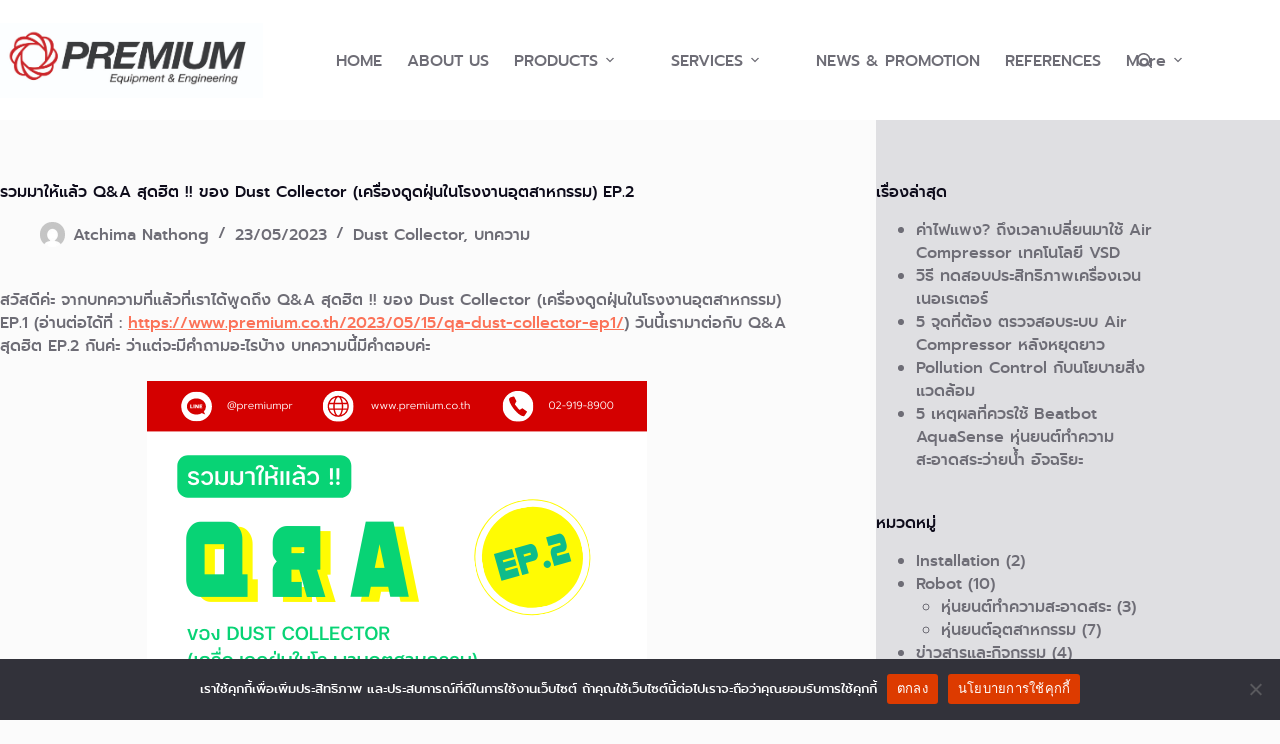

--- FILE ---
content_type: text/html; charset=UTF-8
request_url: https://www.premium.co.th/2023/05/23/qa-dust-collector-ep2/
body_size: 26090
content:
<!doctype html><html lang="th"><head><meta charset="UTF-8"><meta name="viewport" content="width=device-width, initial-scale=1, maximum-scale=5, viewport-fit=cover"><link rel="profile" href="https://gmpg.org/xfn/11"><meta name='robots' content='index, follow, max-image-preview:large, max-snippet:-1, max-video-preview:-1' /><style>img:is([sizes="auto" i], [sizes^="auto," i]) { contain-intrinsic-size: 3000px 1500px }</style><title>Q&amp;A สุดฮิต ของ Dust Collectorเครื่องดูดฝุ่นในโรงงานอุตสาหกรรม EP.2</title><meta name="description" content="การติดตั้งเครื่อง Dust Collector เครื่องดูดฝุ่นในโรงงานอุตสาหกรรม ถ้าเอาฮู้ดไปใกล้จุดที่กำเนิดฝุ่นได้มากเท่าไหร่ สามารถคอนโทรลฝุ่นได้" /><link rel="canonical" href="https://www.premium.co.th/2023/05/23/qa-dust-collector-ep2/" /><meta property="og:locale" content="th_TH" /><meta property="og:type" content="article" /><meta property="og:title" content="Q&amp;A สุดฮิต ของ Dust Collectorเครื่องดูดฝุ่นในโรงงานอุตสาหกรรม EP.2" /><meta property="og:description" content="การติดตั้งเครื่อง Dust Collector เครื่องดูดฝุ่นในโรงงานอุตสาหกรรม ถ้าเอาฮู้ดไปใกล้จุดที่กำเนิดฝุ่นได้มากเท่าไหร่ สามารถคอนโทรลฝุ่นได้" /><meta property="og:url" content="https://www.premium.co.th/2023/05/23/qa-dust-collector-ep2/" /><meta property="og:site_name" content="Premium Equipment &amp; Engineering Co., Ltd." /><meta property="article:publisher" content="https://th-th.facebook.com/Premium.Equipment/" /><meta property="article:published_time" content="2023-05-23T02:08:06+00:00" /><meta property="article:modified_time" content="2024-06-11T04:47:46+00:00" /><meta property="og:image" content="https://www.premium.co.th/wp-content/uploads/2023/05/รวมมาให้แล้ว-QA-สุดฮิต-ของ-Dust-Collector-เครื่องดูดฝุ่นในโรงงานอุตสาหกรรม-EP.2.png" /><meta property="og:image:width" content="500" /><meta property="og:image:height" content="500" /><meta property="og:image:type" content="image/png" /><meta name="author" content="Atchima Nathong" /><meta name="twitter:card" content="summary_large_image" /><meta name="twitter:label1" content="Written by" /><meta name="twitter:data1" content="Atchima Nathong" /><meta name="twitter:label2" content="Est. reading time" /><meta name="twitter:data2" content="2 นาที" /> <script type="application/ld+json" class="yoast-schema-graph">{"@context":"https://schema.org","@graph":[{"@type":"Article","@id":"https://www.premium.co.th/2023/05/23/qa-dust-collector-ep2/#article","isPartOf":{"@id":"https://www.premium.co.th/2023/05/23/qa-dust-collector-ep2/"},"author":{"name":"Atchima Nathong","@id":"https://www.premium.co.th/#/schema/person/eb66d734c4e6621609fb25cbe0883502"},"headline":"รวมมาให้แล้ว Q&#038;A สุดฮิต !! ของ Dust Collector (เครื่องดูดฝุ่นในโรงงานอุตสาหกรรม) EP.2","datePublished":"2023-05-23T02:08:06+00:00","dateModified":"2024-06-11T04:47:46+00:00","mainEntityOfPage":{"@id":"https://www.premium.co.th/2023/05/23/qa-dust-collector-ep2/"},"wordCount":122,"publisher":{"@id":"https://www.premium.co.th/#organization"},"image":{"@id":"https://www.premium.co.th/2023/05/23/qa-dust-collector-ep2/#primaryimage"},"thumbnailUrl":"https://www.premium.co.th/wp-content/uploads/2023/05/รวมมาให้แล้ว-QA-สุดฮิต-ของ-Dust-Collector-เครื่องดูดฝุ่นในโรงงานอุตสาหกรรม-EP.2.png","keywords":["Dust Collector","จำหน่าย Dust Collector","ติดตั้งDust Collector","เครื่องดูดฝุ่น","เครื่องดูดฝุ่นในโรงงานอุตสาหกรรม","ให้คำปรึกษาเกี่ยวกับระบบอัดอากาศแบบครบวงจร-by---บริษัทพรีเมี่ยม-อิควิปเม้นท์-แอนด์-เอ็นจิเนียริ่ง-จำกัด"],"articleSection":["Dust Collector","บทความ"],"inLanguage":"th"},{"@type":"WebPage","@id":"https://www.premium.co.th/2023/05/23/qa-dust-collector-ep2/","url":"https://www.premium.co.th/2023/05/23/qa-dust-collector-ep2/","name":"Q&A สุดฮิต ของ Dust Collectorเครื่องดูดฝุ่นในโรงงานอุตสาหกรรม EP.2","isPartOf":{"@id":"https://www.premium.co.th/#website"},"primaryImageOfPage":{"@id":"https://www.premium.co.th/2023/05/23/qa-dust-collector-ep2/#primaryimage"},"image":{"@id":"https://www.premium.co.th/2023/05/23/qa-dust-collector-ep2/#primaryimage"},"thumbnailUrl":"https://www.premium.co.th/wp-content/uploads/2023/05/รวมมาให้แล้ว-QA-สุดฮิต-ของ-Dust-Collector-เครื่องดูดฝุ่นในโรงงานอุตสาหกรรม-EP.2.png","datePublished":"2023-05-23T02:08:06+00:00","dateModified":"2024-06-11T04:47:46+00:00","description":"การติดตั้งเครื่อง Dust Collector เครื่องดูดฝุ่นในโรงงานอุตสาหกรรม ถ้าเอาฮู้ดไปใกล้จุดที่กำเนิดฝุ่นได้มากเท่าไหร่ สามารถคอนโทรลฝุ่นได้","inLanguage":"th","potentialAction":[{"@type":"ReadAction","target":["https://www.premium.co.th/2023/05/23/qa-dust-collector-ep2/"]}]},{"@type":"ImageObject","inLanguage":"th","@id":"https://www.premium.co.th/2023/05/23/qa-dust-collector-ep2/#primaryimage","url":"https://www.premium.co.th/wp-content/uploads/2023/05/รวมมาให้แล้ว-QA-สุดฮิต-ของ-Dust-Collector-เครื่องดูดฝุ่นในโรงงานอุตสาหกรรม-EP.2.png","contentUrl":"https://www.premium.co.th/wp-content/uploads/2023/05/รวมมาให้แล้ว-QA-สุดฮิต-ของ-Dust-Collector-เครื่องดูดฝุ่นในโรงงานอุตสาหกรรม-EP.2.png","width":500,"height":500},{"@type":"WebSite","@id":"https://www.premium.co.th/#website","url":"https://www.premium.co.th/","name":"Premium Equipment &amp; Engineering Co., Ltd.","description":"จำหน่ายและให้บริการเครื่องอัดอากาศ,ปั๊มลม,ปั๊มดับเพลิง,ระบบดับเพลิง,เครื่องอัดลม,เครื่องทำลมแห้ง,เครื่องแยกน้ำมัน,ถังลม,ปั๊มดูดของเหลว,บริการและจำหน่ายปั๊มลมมือสอง","publisher":{"@id":"https://www.premium.co.th/#organization"},"potentialAction":[{"@type":"SearchAction","target":{"@type":"EntryPoint","urlTemplate":"https://www.premium.co.th/?s={search_term_string}"},"query-input":{"@type":"PropertyValueSpecification","valueRequired":true,"valueName":"search_term_string"}}],"inLanguage":"th"},{"@type":"Organization","@id":"https://www.premium.co.th/#organization","name":"พรีเมี่ยม อิควิปเม้นท์ แอนด์ เอ็นจิเนียริ่ง จำกัด","url":"https://www.premium.co.th/","logo":{"@type":"ImageObject","inLanguage":"th","@id":"https://www.premium.co.th/#/schema/logo/image/","url":"https://www.premium.co.th/wp-content/uploads/2016/06/logo.gif","contentUrl":"https://www.premium.co.th/wp-content/uploads/2016/06/logo.gif","width":479,"height":482,"caption":"พรีเมี่ยม อิควิปเม้นท์ แอนด์ เอ็นจิเนียริ่ง จำกัด"},"image":{"@id":"https://www.premium.co.th/#/schema/logo/image/"},"sameAs":["https://th-th.facebook.com/Premium.Equipment/"]},{"@type":"Person","@id":"https://www.premium.co.th/#/schema/person/eb66d734c4e6621609fb25cbe0883502","name":"Atchima Nathong","image":{"@type":"ImageObject","inLanguage":"th","@id":"https://www.premium.co.th/#/schema/person/image/","url":"https://secure.gravatar.com/avatar/0521c676ecb6431a77f9be7268546430e9f849d49801276c17ac2026855e5256?s=96&d=mm&r=g","contentUrl":"https://secure.gravatar.com/avatar/0521c676ecb6431a77f9be7268546430e9f849d49801276c17ac2026855e5256?s=96&d=mm&r=g","caption":"Atchima Nathong"},"url":"https://www.premium.co.th/author/atchima/"}]}</script> <link rel='dns-prefetch' href='//www.googletagmanager.com' /><link rel="alternate" type="application/rss+xml" title="Premium Equipment &amp; Engineering Co., Ltd. &raquo; ฟีด" href="https://www.premium.co.th/feed/" /><link rel="alternate" type="application/rss+xml" title="Premium Equipment &amp; Engineering Co., Ltd. &raquo; ฟีดความเห็น" href="https://www.premium.co.th/comments/feed/" /><!-- <link rel='stylesheet' id='blocksy-dynamic-global-css' href='https://www.premium.co.th/wp-content/cache/autoptimize/css/autoptimize_single_aafef8076eb1701a91dc89d73a461a6f.css?ver=59314' media='all' /> --><!-- <link rel='stylesheet' id='ugb-style-css-css' href='https://www.premium.co.th/wp-content/cache/autoptimize/css/autoptimize_single_ec986d830de3c6f8cae0bb0212e4a223.css?ver=3.18.1' media='all' /> -->
<link rel="stylesheet" type="text/css" href="//www.premium.co.th/wp-content/cache/wpfc-minified/88enfgcr/duttw.css" media="all"/><style id='ugb-style-css-inline-css'>:root {--stk-block-width-default-detected: 1290px;}
#start-resizable-editor-section{display:none}@media only screen and (min-width:1000px){:where(.has-text-align-left) .stk-block-divider{--stk-dots-margin-left:0;--stk-dots-margin-right:auto}:where(.has-text-align-right) .stk-block-divider{--stk-dots-margin-right:0;--stk-dots-margin-left:auto}:where(.has-text-align-center) .stk-block-divider{--stk-dots-margin-right:auto;--stk-dots-margin-left:auto}.stk-block.stk-block-divider.has-text-align-center{--stk-dots-margin-right:auto;--stk-dots-margin-left:auto}.stk-block.stk-block-divider.has-text-align-right{--stk-dots-margin-right:0;--stk-dots-margin-left:auto}.stk-block.stk-block-divider.has-text-align-left{--stk-dots-margin-left:0;--stk-dots-margin-right:auto}.stk-block-feature>*>.stk-row{flex-wrap:var(--stk-feature-flex-wrap,nowrap)}.stk-row{flex-wrap:nowrap}.stk--hide-desktop,.stk--hide-desktop.stk-block{display:none!important}}@media only screen and (min-width:690px){:where(body:not(.wp-admin) .stk-block-column:first-child:nth-last-child(2)){flex:1 1 calc(50% - var(--stk-column-gap, 0px)*1/2)!important}:where(body:not(.wp-admin) .stk-block-column:nth-child(2):last-child){flex:1 1 calc(50% - var(--stk-column-gap, 0px)*1/2)!important}:where(body:not(.wp-admin) .stk-block-column:first-child:nth-last-child(3)){flex:1 1 calc(33.33333% - var(--stk-column-gap, 0px)*2/3)!important}:where(body:not(.wp-admin) .stk-block-column:nth-child(2):nth-last-child(2)){flex:1 1 calc(33.33333% - var(--stk-column-gap, 0px)*2/3)!important}:where(body:not(.wp-admin) .stk-block-column:nth-child(3):last-child){flex:1 1 calc(33.33333% - var(--stk-column-gap, 0px)*2/3)!important}:where(body:not(.wp-admin) .stk-block-column:first-child:nth-last-child(4)){flex:1 1 calc(25% - var(--stk-column-gap, 0px)*3/4)!important}:where(body:not(.wp-admin) .stk-block-column:nth-child(2):nth-last-child(3)){flex:1 1 calc(25% - var(--stk-column-gap, 0px)*3/4)!important}:where(body:not(.wp-admin) .stk-block-column:nth-child(3):nth-last-child(2)){flex:1 1 calc(25% - var(--stk-column-gap, 0px)*3/4)!important}:where(body:not(.wp-admin) .stk-block-column:nth-child(4):last-child){flex:1 1 calc(25% - var(--stk-column-gap, 0px)*3/4)!important}:where(body:not(.wp-admin) .stk-block-column:first-child:nth-last-child(5)){flex:1 1 calc(20% - var(--stk-column-gap, 0px)*4/5)!important}:where(body:not(.wp-admin) .stk-block-column:nth-child(2):nth-last-child(4)){flex:1 1 calc(20% - var(--stk-column-gap, 0px)*4/5)!important}:where(body:not(.wp-admin) .stk-block-column:nth-child(3):nth-last-child(3)){flex:1 1 calc(20% - var(--stk-column-gap, 0px)*4/5)!important}:where(body:not(.wp-admin) .stk-block-column:nth-child(4):nth-last-child(2)){flex:1 1 calc(20% - var(--stk-column-gap, 0px)*4/5)!important}:where(body:not(.wp-admin) .stk-block-column:nth-child(5):last-child){flex:1 1 calc(20% - var(--stk-column-gap, 0px)*4/5)!important}:where(body:not(.wp-admin) .stk-block-column:first-child:nth-last-child(6)){flex:1 1 calc(16.66667% - var(--stk-column-gap, 0px)*5/6)!important}:where(body:not(.wp-admin) .stk-block-column:nth-child(2):nth-last-child(5)){flex:1 1 calc(16.66667% - var(--stk-column-gap, 0px)*5/6)!important}:where(body:not(.wp-admin) .stk-block-column:nth-child(3):nth-last-child(4)){flex:1 1 calc(16.66667% - var(--stk-column-gap, 0px)*5/6)!important}:where(body:not(.wp-admin) .stk-block-column:nth-child(4):nth-last-child(3)){flex:1 1 calc(16.66667% - var(--stk-column-gap, 0px)*5/6)!important}:where(body:not(.wp-admin) .stk-block-column:nth-child(5):nth-last-child(2)){flex:1 1 calc(16.66667% - var(--stk-column-gap, 0px)*5/6)!important}:where(body:not(.wp-admin) .stk-block-column:nth-child(6):last-child){flex:1 1 calc(16.66667% - var(--stk-column-gap, 0px)*5/6)!important}.stk-block-tabs>.stk-inner-blocks.stk-block-tabs--vertical{grid-template-columns:auto 1fr auto}.stk-block-tabs>.stk-inner-blocks.stk-block-tabs--vertical>.stk-block-tab-labels:first-child{grid-column:1/2}.stk-block-tabs>.stk-inner-blocks.stk-block-tabs--vertical>.stk-block-tab-content:last-child{grid-column:2/4}.stk-block-tabs>.stk-inner-blocks.stk-block-tabs--vertical>.stk-block-tab-content:first-child{grid-column:1/3}.stk-block-tabs>.stk-inner-blocks.stk-block-tabs--vertical>.stk-block-tab-labels:last-child{grid-column:3/4}.stk-block .stk-block.aligncenter,.stk-block:is(.aligncenter,.alignwide,.alignfull)>.stk-content-align:not(.alignwide):not(.alignfull){margin-left:auto;margin-right:auto;max-width:var(--stk-block-default-width,var(--stk-block-width-default-detected,900px));width:100%}.stk-block .stk-block.alignwide,.stk-block:is(.aligncenter,.alignwide,.alignfull)>.stk-content-align.alignwide{margin-left:auto;margin-right:auto;max-width:var(--stk-block-wide-width,var(--stk-block-width-wide-detected,80vw));width:100%}.stk-row.stk-columns-2>.stk-column{flex:1 1 50%;max-width:50%}.stk-row.stk-columns-3>.stk-column{flex:1 1 33.3333333333%;max-width:33.3333333333%}.stk-row.stk-columns-4>.stk-column{flex:1 1 25%;max-width:25%}.stk-row.stk-columns-5>.stk-column{flex:1 1 20%;max-width:20%}.stk-row.stk-columns-6>.stk-column{flex:1 1 16.6666666667%;max-width:16.6666666667%}.stk-row.stk-columns-7>.stk-column{flex:1 1 14.2857142857%;max-width:14.2857142857%}.stk-row.stk-columns-8>.stk-column{flex:1 1 12.5%;max-width:12.5%}.stk-row.stk-columns-9>.stk-column{flex:1 1 11.1111111111%;max-width:11.1111111111%}.stk-row.stk-columns-10>.stk-column{flex:1 1 10%;max-width:10%}}@media only screen and (min-width:690px) and (max-width:999px){.stk-button-group:is(.stk--collapse-on-tablet)>.block-editor-inner-blocks>.block-editor-block-list__layout>[data-block]{margin-inline-end:var(--stk-alignment-margin-right);margin-inline-start:var(--stk-alignment-margin-left)}:where(.has-text-align-left-tablet) .stk-block-divider{--stk-dots-margin-left:0;--stk-dots-margin-right:auto}:where(.has-text-align-right-tablet) .stk-block-divider{--stk-dots-margin-right:0;--stk-dots-margin-left:auto}:where(.has-text-align-center-tablet) .stk-block-divider{--stk-dots-margin-right:auto;--stk-dots-margin-left:auto}.stk--hide-tablet,.stk--hide-tablet.stk-block{display:none!important}.stk-button-group:is(.stk--collapse-on-tablet) .stk-block:is(.stk-block-button,.stk-block-icon-button){margin-inline-end:var(--stk-alignment-margin-right);margin-inline-start:var(--stk-alignment-margin-left)}}@media only screen and (max-width:999px){.stk-block-button{min-width:-moz-fit-content;min-width:fit-content}.stk-block.stk-block-divider.has-text-align-center-tablet{--stk-dots-margin-right:auto;--stk-dots-margin-left:auto}.stk-block.stk-block-divider.has-text-align-right-tablet{--stk-dots-margin-right:0;--stk-dots-margin-left:auto}.stk-block.stk-block-divider.has-text-align-left-tablet{--stk-dots-margin-left:0;--stk-dots-margin-right:auto}.stk-block-timeline.stk-block-timeline__ios-polyfill{--fixed-bg:linear-gradient(to bottom,var(--line-accent-bg-color,#000) 0,var(--line-accent-bg-color-2,#000) var(--line-accent-bg-location,50%))}.has-text-align-center-tablet{--stk-alignment-padding-left:0;--stk-alignment-justify-content:center;--stk-alignment-text-align:center;--stk-alignment-margin-left:auto;--stk-alignment-margin-right:auto;text-align:var(--stk-alignment-text-align,start)}.has-text-align-left-tablet{--stk-alignment-justify-content:flex-start;--stk-alignment-text-align:start;--stk-alignment-margin-left:0;--stk-alignment-margin-right:auto;text-align:var(--stk-alignment-text-align,start)}.has-text-align-right-tablet{--stk-alignment-justify-content:flex-end;--stk-alignment-text-align:end;--stk-alignment-margin-left:auto;--stk-alignment-margin-right:0;text-align:var(--stk-alignment-text-align,start)}.has-text-align-justify-tablet{--stk-alignment-text-align:justify}.has-text-align-space-between-tablet{--stk-alignment-justify-content:space-between}.has-text-align-space-around-tablet{--stk-alignment-justify-content:space-around}.has-text-align-space-evenly-tablet{--stk-alignment-justify-content:space-evenly}}@media only screen and (max-width:689px){.stk-button-group:is(.stk--collapse-on-mobile)>.block-editor-inner-blocks>.block-editor-block-list__layout>[data-block],.stk-button-group:is(.stk--collapse-on-tablet)>.block-editor-inner-blocks>.block-editor-block-list__layout>[data-block]{margin-inline-end:var(--stk-alignment-margin-right);margin-inline-start:var(--stk-alignment-margin-left)}.stk-block-carousel.stk--hide-mobile-arrows>.stk-block-carousel__content-wrapper>*>.stk-block-carousel__buttons,.stk-block-carousel.stk--hide-mobile-dots>.stk-block-carousel__content-wrapper>.stk-block-carousel__dots{display:none}:where(.has-text-align-left-mobile) .stk-block-divider{--stk-dots-margin-left:0;--stk-dots-margin-right:auto}:where(.has-text-align-right-mobile) .stk-block-divider{--stk-dots-margin-right:0;--stk-dots-margin-left:auto}:where(.has-text-align-center-mobile) .stk-block-divider{--stk-dots-margin-right:auto;--stk-dots-margin-left:auto}.stk-block.stk-block-divider.has-text-align-center-mobile{--stk-dots-margin-right:auto;--stk-dots-margin-left:auto}.stk-block.stk-block-divider.has-text-align-right-mobile{--stk-dots-margin-right:0;--stk-dots-margin-left:auto}.stk-block.stk-block-divider.has-text-align-left-mobile{--stk-dots-margin-left:0;--stk-dots-margin-right:auto}.stk-block.stk-block-feature:is(.is-style-default,.is-style-horizontal)>.stk-container>.stk-inner-blocks.stk-block-content{flex-direction:column-reverse}.stk-block-posts{--stk-columns:1}.stk-block-tab-labels:not(.stk-block-tab-labels--wrap-mobile){overflow-x:auto!important;width:100%}.stk-block-tab-labels:not(.stk-block-tab-labels--wrap-mobile)::-webkit-scrollbar{height:0!important}.stk-block-tab-labels:not(.stk-block-tab-labels--wrap-mobile) .stk-block-tab-labels__wrapper{flex-wrap:nowrap;min-width:-webkit-fill-available;min-width:fill-available;width:max-content}.stk-block-tabs>.stk-inner-blocks{grid-template-columns:1fr}.stk-block-tabs>.stk-inner-blocks>.stk-block-tab-labels:last-child{grid-row:1/2}.stk-block.stk-block-timeline{--content-line:0!important;padding-top:0}.stk-block-timeline>.stk-inner-blocks{align-items:flex-start;grid-template-columns:var(--line-dot-size,16px) 1fr;grid-template-rows:auto 1fr;padding-left:16px}.stk-block-timeline>.stk-inner-blocks:after{inset-inline-start:calc(var(--line-dot-size, 16px)/2 - var(--line-bg-width, 3px)/2 + 16px)}.stk-block-timeline .stk-block-timeline__middle{inset-block-start:8px;inset-inline-start:16px;position:absolute}.stk-block-timeline .stk-block-timeline__content{grid-column:2/3;grid-row:2/3;text-align:start}.stk-block-timeline .stk-block-timeline__date{grid-column:2/3;grid-row:1/2;text-align:start}.stk-block-timeline>.stk-inner-blocks:after{bottom:calc(100% - var(--line-dot-size, 16px)/2 - .5em);top:calc(var(--line-dot-size, 16px)/2 + .5em)}.stk-block-timeline+.stk-block-timeline>.stk-inner-blocks:after{top:-16px}:root{--stk-block-margin-bottom:16px;--stk-column-margin:8px;--stk-container-padding:24px;--stk-container-padding-large:32px 24px;--stk-container-padding-small:8px 24px;--stk-block-background-padding:16px}.stk-block .stk-block:is(.aligncenter,.alignwide),.stk-block:is(.aligncenter,.alignwide,.alignfull)>.stk-content-align.alignwide,.stk-block:is(.aligncenter,.alignwide,.alignfull)>.stk-content-align:not(.alignwide):not(.alignfull){width:100%}.stk-column{flex:1 1 100%;max-width:100%}.stk--hide-mobile,.stk--hide-mobile.stk-block{display:none!important}.stk-button-group:is(.stk--collapse-on-mobile) .stk-block:is(.stk-block-button,.stk-block-icon-button),.stk-button-group:is(.stk--collapse-on-tablet) .stk-block:is(.stk-block-button,.stk-block-icon-button){margin-inline-end:var(--stk-alignment-margin-right);margin-inline-start:var(--stk-alignment-margin-left)}.has-text-align-center-mobile{--stk-alignment-padding-left:0;--stk-alignment-justify-content:center;--stk-alignment-text-align:center;--stk-alignment-margin-left:auto;--stk-alignment-margin-right:auto;text-align:var(--stk-alignment-text-align,start)}.has-text-align-left-mobile{--stk-alignment-justify-content:flex-start;--stk-alignment-text-align:start;--stk-alignment-margin-left:0;--stk-alignment-margin-right:auto;text-align:var(--stk-alignment-text-align,start)}.has-text-align-right-mobile{--stk-alignment-justify-content:flex-end;--stk-alignment-text-align:end;--stk-alignment-margin-left:auto;--stk-alignment-margin-right:0;text-align:var(--stk-alignment-text-align,start)}.has-text-align-justify-mobile{--stk-alignment-text-align:justify}.has-text-align-space-between-mobile{--stk-alignment-justify-content:space-between}.has-text-align-space-around-mobile{--stk-alignment-justify-content:space-around}.has-text-align-space-evenly-mobile{--stk-alignment-justify-content:space-evenly}.entry-content .stk-block.stk-has-top-separator{padding-top:23vw}.entry-content .stk-block.stk-has-bottom-separator{padding-bottom:23vw}.entry-content .stk-block .stk-separator__wrapper{height:23vw}}#end-resizable-editor-section{display:none}</style><style id='ugb-style-css-nodep-inline-css'>/* Global Preset Controls */
:root{--stk--preset--font-size--small:var(--wp--preset--font-size--small);--stk--preset--font-size--medium:var(--wp--preset--font-size--medium);--stk--preset--font-size--large:var(--wp--preset--font-size--large);--stk--preset--font-size--x-large:var(--wp--preset--font-size--x-large);--stk--preset--font-size--xx-large:var(--wp--preset--font-size--xx-large);--stk--preset--spacing--20:var(--wp--preset--spacing--20);--stk--preset--spacing--30:var(--wp--preset--spacing--30);--stk--preset--spacing--40:var(--wp--preset--spacing--40);--stk--preset--spacing--50:var(--wp--preset--spacing--50);--stk--preset--spacing--60:var(--wp--preset--spacing--60);--stk--preset--spacing--70:var(--wp--preset--spacing--70);--stk--preset--spacing--80:var(--wp--preset--spacing--80);}</style><style id='cf-frontend-style-inline-css'>@font-face {
font-family: 'prompt';
font-weight: 500;
font-display: swap;
font-fallback: Arial;
src: url('https://www.premium.co.th/wp-content/uploads/2023/07/Prompt-Regular.ttf') format('truetype'),
url('https://www.premium.co.th/wp-content/uploads/2023/07/Prompt-Regular.ttf') format('truetype');
}
@font-face {
font-family: 'prompt';
font-weight: 100;
font-display: swap;
font-fallback: Arial;
src: url('https://www.premium.co.th/wp-content/uploads/2022/08/prompt-light.woff2') format('woff2'),
url('https://www.premium.co.th/wp-content/uploads/2022/08/prompt-light.woff') format('woff');
}
@font-face {
font-family: 'prompt';
font-weight: 400;
font-display: swap;
font-fallback: Arial;
src: url('https://www.premium.co.th/wp-content/uploads/2022/08/prompt-medium.woff2') format('woff2'),
url('https://www.premium.co.th/wp-content/uploads/2022/08/prompt-medium.woff') format('woff');
}</style><!-- <link rel='stylesheet' id='wp-block-library-css' href='https://www.premium.co.th/wp-includes/css/dist/block-library/style.min.css?ver=6.8.3' media='all' /> --><!-- <link rel='stylesheet' id='ugb-style-css-v2-css' href='https://www.premium.co.th/wp-content/cache/autoptimize/css/autoptimize_single_ac463015f327a69d61831b55403e47ca.css?ver=3.18.1' media='all' /> -->
<link rel="stylesheet" type="text/css" href="//www.premium.co.th/wp-content/cache/wpfc-minified/7wraheby/fuwav.css" media="all"/><style id='ugb-style-css-v2-inline-css'>:root {--stk-block-width-default-detected: 1290px;}
:root {
--content-width: 1290px;
}</style><!-- <link rel='stylesheet' id='fontawesome-free-css' href='https://www.premium.co.th/wp-content/plugins/getwid/vendors/fontawesome-free/css/all.min.css?ver=5.5.0' media='all' /> --><!-- <link rel='stylesheet' id='slick-css' href='https://www.premium.co.th/wp-content/plugins/getwid/vendors/slick/slick/slick.min.css?ver=1.9.0' media='all' /> --><!-- <link rel='stylesheet' id='slick-theme-css' href='https://www.premium.co.th/wp-content/plugins/getwid/vendors/slick/slick/slick-theme.min.css?ver=1.9.0' media='all' /> --><!-- <link rel='stylesheet' id='mp-fancybox-css' href='https://www.premium.co.th/wp-content/plugins/getwid/vendors/mp-fancybox/jquery.fancybox.min.css?ver=3.5.7-mp.1' media='all' /> --><!-- <link rel='stylesheet' id='getwid-blocks-css' href='https://www.premium.co.th/wp-content/cache/autoptimize/css/autoptimize_single_2626aeb43945005cd96fbdda8eea57f2.css?ver=2.1.2' media='all' /> -->
<link rel="stylesheet" type="text/css" href="//www.premium.co.th/wp-content/cache/wpfc-minified/6l7zu874/fuwav.css" media="all"/><style id='getwid-blocks-inline-css'>.wp-block-getwid-section .wp-block-getwid-section__wrapper .wp-block-getwid-section__inner-wrapper{max-width: 1290px;}</style><style id='global-styles-inline-css'>:root{--wp--preset--aspect-ratio--square: 1;--wp--preset--aspect-ratio--4-3: 4/3;--wp--preset--aspect-ratio--3-4: 3/4;--wp--preset--aspect-ratio--3-2: 3/2;--wp--preset--aspect-ratio--2-3: 2/3;--wp--preset--aspect-ratio--16-9: 16/9;--wp--preset--aspect-ratio--9-16: 9/16;--wp--preset--color--black: #000000;--wp--preset--color--cyan-bluish-gray: #abb8c3;--wp--preset--color--white: #ffffff;--wp--preset--color--pale-pink: #f78da7;--wp--preset--color--vivid-red: #cf2e2e;--wp--preset--color--luminous-vivid-orange: #ff6900;--wp--preset--color--luminous-vivid-amber: #fcb900;--wp--preset--color--light-green-cyan: #7bdcb5;--wp--preset--color--vivid-green-cyan: #00d084;--wp--preset--color--pale-cyan-blue: #8ed1fc;--wp--preset--color--vivid-cyan-blue: #0693e3;--wp--preset--color--vivid-purple: #9b51e0;--wp--preset--color--palette-color-1: var(--theme-palette-color-1, #FB7258);--wp--preset--color--palette-color-2: var(--theme-palette-color-2, #F74D67);--wp--preset--color--palette-color-3: var(--theme-palette-color-3, #6e6d76);--wp--preset--color--palette-color-4: var(--theme-palette-color-4, #0e0c1b);--wp--preset--color--palette-color-5: var(--theme-palette-color-5, #DFDFE2);--wp--preset--color--palette-color-6: var(--theme-palette-color-6, #F4F4F5);--wp--preset--color--palette-color-7: var(--theme-palette-color-7, #FBFBFB);--wp--preset--color--palette-color-8: var(--theme-palette-color-8, #ffffff);--wp--preset--gradient--vivid-cyan-blue-to-vivid-purple: linear-gradient(135deg,rgba(6,147,227,1) 0%,rgb(155,81,224) 100%);--wp--preset--gradient--light-green-cyan-to-vivid-green-cyan: linear-gradient(135deg,rgb(122,220,180) 0%,rgb(0,208,130) 100%);--wp--preset--gradient--luminous-vivid-amber-to-luminous-vivid-orange: linear-gradient(135deg,rgba(252,185,0,1) 0%,rgba(255,105,0,1) 100%);--wp--preset--gradient--luminous-vivid-orange-to-vivid-red: linear-gradient(135deg,rgba(255,105,0,1) 0%,rgb(207,46,46) 100%);--wp--preset--gradient--very-light-gray-to-cyan-bluish-gray: linear-gradient(135deg,rgb(238,238,238) 0%,rgb(169,184,195) 100%);--wp--preset--gradient--cool-to-warm-spectrum: linear-gradient(135deg,rgb(74,234,220) 0%,rgb(151,120,209) 20%,rgb(207,42,186) 40%,rgb(238,44,130) 60%,rgb(251,105,98) 80%,rgb(254,248,76) 100%);--wp--preset--gradient--blush-light-purple: linear-gradient(135deg,rgb(255,206,236) 0%,rgb(152,150,240) 100%);--wp--preset--gradient--blush-bordeaux: linear-gradient(135deg,rgb(254,205,165) 0%,rgb(254,45,45) 50%,rgb(107,0,62) 100%);--wp--preset--gradient--luminous-dusk: linear-gradient(135deg,rgb(255,203,112) 0%,rgb(199,81,192) 50%,rgb(65,88,208) 100%);--wp--preset--gradient--pale-ocean: linear-gradient(135deg,rgb(255,245,203) 0%,rgb(182,227,212) 50%,rgb(51,167,181) 100%);--wp--preset--gradient--electric-grass: linear-gradient(135deg,rgb(202,248,128) 0%,rgb(113,206,126) 100%);--wp--preset--gradient--midnight: linear-gradient(135deg,rgb(2,3,129) 0%,rgb(40,116,252) 100%);--wp--preset--gradient--juicy-peach: linear-gradient(to right, #ffecd2 0%, #fcb69f 100%);--wp--preset--gradient--young-passion: linear-gradient(to right, #ff8177 0%, #ff867a 0%, #ff8c7f 21%, #f99185 52%, #cf556c 78%, #b12a5b 100%);--wp--preset--gradient--true-sunset: linear-gradient(to right, #fa709a 0%, #fee140 100%);--wp--preset--gradient--morpheus-den: linear-gradient(to top, #30cfd0 0%, #330867 100%);--wp--preset--gradient--plum-plate: linear-gradient(135deg, #667eea 0%, #764ba2 100%);--wp--preset--gradient--aqua-splash: linear-gradient(15deg, #13547a 0%, #80d0c7 100%);--wp--preset--gradient--love-kiss: linear-gradient(to top, #ff0844 0%, #ffb199 100%);--wp--preset--gradient--new-retrowave: linear-gradient(to top, #3b41c5 0%, #a981bb 49%, #ffc8a9 100%);--wp--preset--gradient--plum-bath: linear-gradient(to top, #cc208e 0%, #6713d2 100%);--wp--preset--gradient--high-flight: linear-gradient(to right, #0acffe 0%, #495aff 100%);--wp--preset--gradient--teen-party: linear-gradient(-225deg, #FF057C 0%, #8D0B93 50%, #321575 100%);--wp--preset--gradient--fabled-sunset: linear-gradient(-225deg, #231557 0%, #44107A 29%, #FF1361 67%, #FFF800 100%);--wp--preset--gradient--arielle-smile: radial-gradient(circle 248px at center, #16d9e3 0%, #30c7ec 47%, #46aef7 100%);--wp--preset--gradient--itmeo-branding: linear-gradient(180deg, #2af598 0%, #009efd 100%);--wp--preset--gradient--deep-blue: linear-gradient(to right, #6a11cb 0%, #2575fc 100%);--wp--preset--gradient--strong-bliss: linear-gradient(to right, #f78ca0 0%, #f9748f 19%, #fd868c 60%, #fe9a8b 100%);--wp--preset--gradient--sweet-period: linear-gradient(to top, #3f51b1 0%, #5a55ae 13%, #7b5fac 25%, #8f6aae 38%, #a86aa4 50%, #cc6b8e 62%, #f18271 75%, #f3a469 87%, #f7c978 100%);--wp--preset--gradient--purple-division: linear-gradient(to top, #7028e4 0%, #e5b2ca 100%);--wp--preset--gradient--cold-evening: linear-gradient(to top, #0c3483 0%, #a2b6df 100%, #6b8cce 100%, #a2b6df 100%);--wp--preset--gradient--mountain-rock: linear-gradient(to right, #868f96 0%, #596164 100%);--wp--preset--gradient--desert-hump: linear-gradient(to top, #c79081 0%, #dfa579 100%);--wp--preset--gradient--ethernal-constance: linear-gradient(to top, #09203f 0%, #537895 100%);--wp--preset--gradient--happy-memories: linear-gradient(-60deg, #ff5858 0%, #f09819 100%);--wp--preset--gradient--grown-early: linear-gradient(to top, #0ba360 0%, #3cba92 100%);--wp--preset--gradient--morning-salad: linear-gradient(-225deg, #B7F8DB 0%, #50A7C2 100%);--wp--preset--gradient--night-call: linear-gradient(-225deg, #AC32E4 0%, #7918F2 48%, #4801FF 100%);--wp--preset--gradient--mind-crawl: linear-gradient(-225deg, #473B7B 0%, #3584A7 51%, #30D2BE 100%);--wp--preset--gradient--angel-care: linear-gradient(-225deg, #FFE29F 0%, #FFA99F 48%, #FF719A 100%);--wp--preset--gradient--juicy-cake: linear-gradient(to top, #e14fad 0%, #f9d423 100%);--wp--preset--gradient--rich-metal: linear-gradient(to right, #d7d2cc 0%, #304352 100%);--wp--preset--gradient--mole-hall: linear-gradient(-20deg, #616161 0%, #9bc5c3 100%);--wp--preset--gradient--cloudy-knoxville: linear-gradient(120deg, #fdfbfb 0%, #ebedee 100%);--wp--preset--gradient--soft-grass: linear-gradient(to top, #c1dfc4 0%, #deecdd 100%);--wp--preset--gradient--saint-petersburg: linear-gradient(135deg, #f5f7fa 0%, #c3cfe2 100%);--wp--preset--gradient--everlasting-sky: linear-gradient(135deg, #fdfcfb 0%, #e2d1c3 100%);--wp--preset--gradient--kind-steel: linear-gradient(-20deg, #e9defa 0%, #fbfcdb 100%);--wp--preset--gradient--over-sun: linear-gradient(60deg, #abecd6 0%, #fbed96 100%);--wp--preset--gradient--premium-white: linear-gradient(to top, #d5d4d0 0%, #d5d4d0 1%, #eeeeec 31%, #efeeec 75%, #e9e9e7 100%);--wp--preset--gradient--clean-mirror: linear-gradient(45deg, #93a5cf 0%, #e4efe9 100%);--wp--preset--gradient--wild-apple: linear-gradient(to top, #d299c2 0%, #fef9d7 100%);--wp--preset--gradient--snow-again: linear-gradient(to top, #e6e9f0 0%, #eef1f5 100%);--wp--preset--gradient--confident-cloud: linear-gradient(to top, #dad4ec 0%, #dad4ec 1%, #f3e7e9 100%);--wp--preset--gradient--glass-water: linear-gradient(to top, #dfe9f3 0%, white 100%);--wp--preset--gradient--perfect-white: linear-gradient(-225deg, #E3FDF5 0%, #FFE6FA 100%);--wp--preset--font-size--small: 13px;--wp--preset--font-size--medium: 20px;--wp--preset--font-size--large: clamp(22px, 1.375rem + ((1vw - 3.2px) * 0.625), 30px);--wp--preset--font-size--x-large: clamp(30px, 1.875rem + ((1vw - 3.2px) * 1.563), 50px);--wp--preset--font-size--xx-large: clamp(45px, 2.813rem + ((1vw - 3.2px) * 2.734), 80px);--wp--preset--spacing--20: 0.44rem;--wp--preset--spacing--30: 0.67rem;--wp--preset--spacing--40: 1rem;--wp--preset--spacing--50: 1.5rem;--wp--preset--spacing--60: 2.25rem;--wp--preset--spacing--70: 3.38rem;--wp--preset--spacing--80: 5.06rem;--wp--preset--shadow--natural: 6px 6px 9px rgba(0, 0, 0, 0.2);--wp--preset--shadow--deep: 12px 12px 50px rgba(0, 0, 0, 0.4);--wp--preset--shadow--sharp: 6px 6px 0px rgba(0, 0, 0, 0.2);--wp--preset--shadow--outlined: 6px 6px 0px -3px rgba(255, 255, 255, 1), 6px 6px rgba(0, 0, 0, 1);--wp--preset--shadow--crisp: 6px 6px 0px rgba(0, 0, 0, 1);}:root { --wp--style--global--content-size: var(--theme-block-max-width);--wp--style--global--wide-size: var(--theme-block-wide-max-width); }:where(body) { margin: 0; }.wp-site-blocks > .alignleft { float: left; margin-right: 2em; }.wp-site-blocks > .alignright { float: right; margin-left: 2em; }.wp-site-blocks > .aligncenter { justify-content: center; margin-left: auto; margin-right: auto; }:where(.wp-site-blocks) > * { margin-block-start: var(--theme-content-spacing); margin-block-end: 0; }:where(.wp-site-blocks) > :first-child { margin-block-start: 0; }:where(.wp-site-blocks) > :last-child { margin-block-end: 0; }:root { --wp--style--block-gap: var(--theme-content-spacing); }:root :where(.is-layout-flow) > :first-child{margin-block-start: 0;}:root :where(.is-layout-flow) > :last-child{margin-block-end: 0;}:root :where(.is-layout-flow) > *{margin-block-start: var(--theme-content-spacing);margin-block-end: 0;}:root :where(.is-layout-constrained) > :first-child{margin-block-start: 0;}:root :where(.is-layout-constrained) > :last-child{margin-block-end: 0;}:root :where(.is-layout-constrained) > *{margin-block-start: var(--theme-content-spacing);margin-block-end: 0;}:root :where(.is-layout-flex){gap: var(--theme-content-spacing);}:root :where(.is-layout-grid){gap: var(--theme-content-spacing);}.is-layout-flow > .alignleft{float: left;margin-inline-start: 0;margin-inline-end: 2em;}.is-layout-flow > .alignright{float: right;margin-inline-start: 2em;margin-inline-end: 0;}.is-layout-flow > .aligncenter{margin-left: auto !important;margin-right: auto !important;}.is-layout-constrained > .alignleft{float: left;margin-inline-start: 0;margin-inline-end: 2em;}.is-layout-constrained > .alignright{float: right;margin-inline-start: 2em;margin-inline-end: 0;}.is-layout-constrained > .aligncenter{margin-left: auto !important;margin-right: auto !important;}.is-layout-constrained > :where(:not(.alignleft):not(.alignright):not(.alignfull)){max-width: var(--wp--style--global--content-size);margin-left: auto !important;margin-right: auto !important;}.is-layout-constrained > .alignwide{max-width: var(--wp--style--global--wide-size);}body .is-layout-flex{display: flex;}.is-layout-flex{flex-wrap: wrap;align-items: center;}.is-layout-flex > :is(*, div){margin: 0;}body .is-layout-grid{display: grid;}.is-layout-grid > :is(*, div){margin: 0;}body{padding-top: 0px;padding-right: 0px;padding-bottom: 0px;padding-left: 0px;}.has-black-color{color: var(--wp--preset--color--black) !important;}.has-cyan-bluish-gray-color{color: var(--wp--preset--color--cyan-bluish-gray) !important;}.has-white-color{color: var(--wp--preset--color--white) !important;}.has-pale-pink-color{color: var(--wp--preset--color--pale-pink) !important;}.has-vivid-red-color{color: var(--wp--preset--color--vivid-red) !important;}.has-luminous-vivid-orange-color{color: var(--wp--preset--color--luminous-vivid-orange) !important;}.has-luminous-vivid-amber-color{color: var(--wp--preset--color--luminous-vivid-amber) !important;}.has-light-green-cyan-color{color: var(--wp--preset--color--light-green-cyan) !important;}.has-vivid-green-cyan-color{color: var(--wp--preset--color--vivid-green-cyan) !important;}.has-pale-cyan-blue-color{color: var(--wp--preset--color--pale-cyan-blue) !important;}.has-vivid-cyan-blue-color{color: var(--wp--preset--color--vivid-cyan-blue) !important;}.has-vivid-purple-color{color: var(--wp--preset--color--vivid-purple) !important;}.has-palette-color-1-color{color: var(--wp--preset--color--palette-color-1) !important;}.has-palette-color-2-color{color: var(--wp--preset--color--palette-color-2) !important;}.has-palette-color-3-color{color: var(--wp--preset--color--palette-color-3) !important;}.has-palette-color-4-color{color: var(--wp--preset--color--palette-color-4) !important;}.has-palette-color-5-color{color: var(--wp--preset--color--palette-color-5) !important;}.has-palette-color-6-color{color: var(--wp--preset--color--palette-color-6) !important;}.has-palette-color-7-color{color: var(--wp--preset--color--palette-color-7) !important;}.has-palette-color-8-color{color: var(--wp--preset--color--palette-color-8) !important;}.has-black-background-color{background-color: var(--wp--preset--color--black) !important;}.has-cyan-bluish-gray-background-color{background-color: var(--wp--preset--color--cyan-bluish-gray) !important;}.has-white-background-color{background-color: var(--wp--preset--color--white) !important;}.has-pale-pink-background-color{background-color: var(--wp--preset--color--pale-pink) !important;}.has-vivid-red-background-color{background-color: var(--wp--preset--color--vivid-red) !important;}.has-luminous-vivid-orange-background-color{background-color: var(--wp--preset--color--luminous-vivid-orange) !important;}.has-luminous-vivid-amber-background-color{background-color: var(--wp--preset--color--luminous-vivid-amber) !important;}.has-light-green-cyan-background-color{background-color: var(--wp--preset--color--light-green-cyan) !important;}.has-vivid-green-cyan-background-color{background-color: var(--wp--preset--color--vivid-green-cyan) !important;}.has-pale-cyan-blue-background-color{background-color: var(--wp--preset--color--pale-cyan-blue) !important;}.has-vivid-cyan-blue-background-color{background-color: var(--wp--preset--color--vivid-cyan-blue) !important;}.has-vivid-purple-background-color{background-color: var(--wp--preset--color--vivid-purple) !important;}.has-palette-color-1-background-color{background-color: var(--wp--preset--color--palette-color-1) !important;}.has-palette-color-2-background-color{background-color: var(--wp--preset--color--palette-color-2) !important;}.has-palette-color-3-background-color{background-color: var(--wp--preset--color--palette-color-3) !important;}.has-palette-color-4-background-color{background-color: var(--wp--preset--color--palette-color-4) !important;}.has-palette-color-5-background-color{background-color: var(--wp--preset--color--palette-color-5) !important;}.has-palette-color-6-background-color{background-color: var(--wp--preset--color--palette-color-6) !important;}.has-palette-color-7-background-color{background-color: var(--wp--preset--color--palette-color-7) !important;}.has-palette-color-8-background-color{background-color: var(--wp--preset--color--palette-color-8) !important;}.has-black-border-color{border-color: var(--wp--preset--color--black) !important;}.has-cyan-bluish-gray-border-color{border-color: var(--wp--preset--color--cyan-bluish-gray) !important;}.has-white-border-color{border-color: var(--wp--preset--color--white) !important;}.has-pale-pink-border-color{border-color: var(--wp--preset--color--pale-pink) !important;}.has-vivid-red-border-color{border-color: var(--wp--preset--color--vivid-red) !important;}.has-luminous-vivid-orange-border-color{border-color: var(--wp--preset--color--luminous-vivid-orange) !important;}.has-luminous-vivid-amber-border-color{border-color: var(--wp--preset--color--luminous-vivid-amber) !important;}.has-light-green-cyan-border-color{border-color: var(--wp--preset--color--light-green-cyan) !important;}.has-vivid-green-cyan-border-color{border-color: var(--wp--preset--color--vivid-green-cyan) !important;}.has-pale-cyan-blue-border-color{border-color: var(--wp--preset--color--pale-cyan-blue) !important;}.has-vivid-cyan-blue-border-color{border-color: var(--wp--preset--color--vivid-cyan-blue) !important;}.has-vivid-purple-border-color{border-color: var(--wp--preset--color--vivid-purple) !important;}.has-palette-color-1-border-color{border-color: var(--wp--preset--color--palette-color-1) !important;}.has-palette-color-2-border-color{border-color: var(--wp--preset--color--palette-color-2) !important;}.has-palette-color-3-border-color{border-color: var(--wp--preset--color--palette-color-3) !important;}.has-palette-color-4-border-color{border-color: var(--wp--preset--color--palette-color-4) !important;}.has-palette-color-5-border-color{border-color: var(--wp--preset--color--palette-color-5) !important;}.has-palette-color-6-border-color{border-color: var(--wp--preset--color--palette-color-6) !important;}.has-palette-color-7-border-color{border-color: var(--wp--preset--color--palette-color-7) !important;}.has-palette-color-8-border-color{border-color: var(--wp--preset--color--palette-color-8) !important;}.has-vivid-cyan-blue-to-vivid-purple-gradient-background{background: var(--wp--preset--gradient--vivid-cyan-blue-to-vivid-purple) !important;}.has-light-green-cyan-to-vivid-green-cyan-gradient-background{background: var(--wp--preset--gradient--light-green-cyan-to-vivid-green-cyan) !important;}.has-luminous-vivid-amber-to-luminous-vivid-orange-gradient-background{background: var(--wp--preset--gradient--luminous-vivid-amber-to-luminous-vivid-orange) !important;}.has-luminous-vivid-orange-to-vivid-red-gradient-background{background: var(--wp--preset--gradient--luminous-vivid-orange-to-vivid-red) !important;}.has-very-light-gray-to-cyan-bluish-gray-gradient-background{background: var(--wp--preset--gradient--very-light-gray-to-cyan-bluish-gray) !important;}.has-cool-to-warm-spectrum-gradient-background{background: var(--wp--preset--gradient--cool-to-warm-spectrum) !important;}.has-blush-light-purple-gradient-background{background: var(--wp--preset--gradient--blush-light-purple) !important;}.has-blush-bordeaux-gradient-background{background: var(--wp--preset--gradient--blush-bordeaux) !important;}.has-luminous-dusk-gradient-background{background: var(--wp--preset--gradient--luminous-dusk) !important;}.has-pale-ocean-gradient-background{background: var(--wp--preset--gradient--pale-ocean) !important;}.has-electric-grass-gradient-background{background: var(--wp--preset--gradient--electric-grass) !important;}.has-midnight-gradient-background{background: var(--wp--preset--gradient--midnight) !important;}.has-juicy-peach-gradient-background{background: var(--wp--preset--gradient--juicy-peach) !important;}.has-young-passion-gradient-background{background: var(--wp--preset--gradient--young-passion) !important;}.has-true-sunset-gradient-background{background: var(--wp--preset--gradient--true-sunset) !important;}.has-morpheus-den-gradient-background{background: var(--wp--preset--gradient--morpheus-den) !important;}.has-plum-plate-gradient-background{background: var(--wp--preset--gradient--plum-plate) !important;}.has-aqua-splash-gradient-background{background: var(--wp--preset--gradient--aqua-splash) !important;}.has-love-kiss-gradient-background{background: var(--wp--preset--gradient--love-kiss) !important;}.has-new-retrowave-gradient-background{background: var(--wp--preset--gradient--new-retrowave) !important;}.has-plum-bath-gradient-background{background: var(--wp--preset--gradient--plum-bath) !important;}.has-high-flight-gradient-background{background: var(--wp--preset--gradient--high-flight) !important;}.has-teen-party-gradient-background{background: var(--wp--preset--gradient--teen-party) !important;}.has-fabled-sunset-gradient-background{background: var(--wp--preset--gradient--fabled-sunset) !important;}.has-arielle-smile-gradient-background{background: var(--wp--preset--gradient--arielle-smile) !important;}.has-itmeo-branding-gradient-background{background: var(--wp--preset--gradient--itmeo-branding) !important;}.has-deep-blue-gradient-background{background: var(--wp--preset--gradient--deep-blue) !important;}.has-strong-bliss-gradient-background{background: var(--wp--preset--gradient--strong-bliss) !important;}.has-sweet-period-gradient-background{background: var(--wp--preset--gradient--sweet-period) !important;}.has-purple-division-gradient-background{background: var(--wp--preset--gradient--purple-division) !important;}.has-cold-evening-gradient-background{background: var(--wp--preset--gradient--cold-evening) !important;}.has-mountain-rock-gradient-background{background: var(--wp--preset--gradient--mountain-rock) !important;}.has-desert-hump-gradient-background{background: var(--wp--preset--gradient--desert-hump) !important;}.has-ethernal-constance-gradient-background{background: var(--wp--preset--gradient--ethernal-constance) !important;}.has-happy-memories-gradient-background{background: var(--wp--preset--gradient--happy-memories) !important;}.has-grown-early-gradient-background{background: var(--wp--preset--gradient--grown-early) !important;}.has-morning-salad-gradient-background{background: var(--wp--preset--gradient--morning-salad) !important;}.has-night-call-gradient-background{background: var(--wp--preset--gradient--night-call) !important;}.has-mind-crawl-gradient-background{background: var(--wp--preset--gradient--mind-crawl) !important;}.has-angel-care-gradient-background{background: var(--wp--preset--gradient--angel-care) !important;}.has-juicy-cake-gradient-background{background: var(--wp--preset--gradient--juicy-cake) !important;}.has-rich-metal-gradient-background{background: var(--wp--preset--gradient--rich-metal) !important;}.has-mole-hall-gradient-background{background: var(--wp--preset--gradient--mole-hall) !important;}.has-cloudy-knoxville-gradient-background{background: var(--wp--preset--gradient--cloudy-knoxville) !important;}.has-soft-grass-gradient-background{background: var(--wp--preset--gradient--soft-grass) !important;}.has-saint-petersburg-gradient-background{background: var(--wp--preset--gradient--saint-petersburg) !important;}.has-everlasting-sky-gradient-background{background: var(--wp--preset--gradient--everlasting-sky) !important;}.has-kind-steel-gradient-background{background: var(--wp--preset--gradient--kind-steel) !important;}.has-over-sun-gradient-background{background: var(--wp--preset--gradient--over-sun) !important;}.has-premium-white-gradient-background{background: var(--wp--preset--gradient--premium-white) !important;}.has-clean-mirror-gradient-background{background: var(--wp--preset--gradient--clean-mirror) !important;}.has-wild-apple-gradient-background{background: var(--wp--preset--gradient--wild-apple) !important;}.has-snow-again-gradient-background{background: var(--wp--preset--gradient--snow-again) !important;}.has-confident-cloud-gradient-background{background: var(--wp--preset--gradient--confident-cloud) !important;}.has-glass-water-gradient-background{background: var(--wp--preset--gradient--glass-water) !important;}.has-perfect-white-gradient-background{background: var(--wp--preset--gradient--perfect-white) !important;}.has-small-font-size{font-size: var(--wp--preset--font-size--small) !important;}.has-medium-font-size{font-size: var(--wp--preset--font-size--medium) !important;}.has-large-font-size{font-size: var(--wp--preset--font-size--large) !important;}.has-x-large-font-size{font-size: var(--wp--preset--font-size--x-large) !important;}.has-xx-large-font-size{font-size: var(--wp--preset--font-size--xx-large) !important;}
:root :where(.wp-block-pullquote){font-size: clamp(0.984em, 0.984rem + ((1vw - 0.2em) * 0.645), 1.5em);line-height: 1.6;}</style><!-- <link rel='stylesheet' id='contact-form-7-css' href='https://www.premium.co.th/wp-content/cache/autoptimize/css/autoptimize_single_64ac31699f5326cb3c76122498b76f66.css?ver=6.1.2' media='all' /> --><!-- <link rel='stylesheet' id='cookie-notice-front-css' href='https://www.premium.co.th/wp-content/plugins/cookie-notice/css/front.min.css?ver=2.5.7' media='all' /> --><!-- <link rel='stylesheet' id='lana-downloads-manager-css' href='https://www.premium.co.th/wp-content/cache/autoptimize/css/autoptimize_single_f174ede7ba680e9216efb7b98774e8f9.css?ver=1.11.0' media='all' /> --><!-- <link rel='stylesheet' id='ct-main-styles-css' href='https://www.premium.co.th/wp-content/themes/blocksy/static/bundle/main.min.css?ver=2.1.9' media='all' /> --><!-- <link rel='stylesheet' id='ct-page-title-styles-css' href='https://www.premium.co.th/wp-content/themes/blocksy/static/bundle/page-title.min.css?ver=2.1.9' media='all' /> --><!-- <link rel='stylesheet' id='ct-getwid-styles-css' href='https://www.premium.co.th/wp-content/themes/blocksy/static/bundle/getwid.min.css?ver=2.1.9' media='all' /> --><!-- <link rel='stylesheet' id='ct-elementor-styles-css' href='https://www.premium.co.th/wp-content/themes/blocksy/static/bundle/elementor-frontend.min.css?ver=2.1.9' media='all' /> --><!-- <link rel='stylesheet' id='ct-sidebar-styles-css' href='https://www.premium.co.th/wp-content/themes/blocksy/static/bundle/sidebar.min.css?ver=2.1.9' media='all' /> --><!-- <link rel='stylesheet' id='ct-posts-nav-styles-css' href='https://www.premium.co.th/wp-content/themes/blocksy/static/bundle/posts-nav.min.css?ver=2.1.9' media='all' /> --><!-- <link rel='stylesheet' id='ct-cf-7-styles-css' href='https://www.premium.co.th/wp-content/themes/blocksy/static/bundle/cf-7.min.css?ver=2.1.9' media='all' /> --><!-- <link rel='stylesheet' id='ct-stackable-styles-css' href='https://www.premium.co.th/wp-content/themes/blocksy/static/bundle/stackable.min.css?ver=2.1.9' media='all' /> --><!-- <link rel='stylesheet' id='chaty-front-css-css' href='https://www.premium.co.th/wp-content/plugins/chaty/css/chaty-front.min.css?ver=3.4.81768288873' media='all' /> -->
<link rel="stylesheet" type="text/css" href="//www.premium.co.th/wp-content/cache/wpfc-minified/f1qahi7g/bk6qd.css" media="all"/> <script defer id="ugb-block-frontend-js-v2-js-extra" src="[data-uri]"></script> <script src='//www.premium.co.th/wp-content/cache/wpfc-minified/mm2fqivb/fuwav.js' type="text/javascript"></script>
<!-- <script defer src="https://www.premium.co.th/wp-content/cache/autoptimize/js/autoptimize_single_f5aea4f1174cb7d3dff10c987969b96c.js?ver=3.18.1" id="ugb-block-frontend-js-v2-js"></script> --> <!-- <script src="https://www.premium.co.th/wp-includes/js/jquery/jquery.min.js?ver=3.7.1" id="jquery-core-js"></script> --> <!-- <script defer src="https://www.premium.co.th/wp-includes/js/jquery/jquery-migrate.min.js?ver=3.4.1" id="jquery-migrate-js"></script> --> <script defer id="cookie-notice-front-js-before" src="[data-uri]"></script> <script src='//www.premium.co.th/wp-content/cache/wpfc-minified/8j2njamg/fuwav.js' type="text/javascript"></script>
<!-- <script defer src="https://www.premium.co.th/wp-content/plugins/cookie-notice/js/front.min.js?ver=2.5.7" id="cookie-notice-front-js"></script> --> <script defer src="data:text/javascript;base64,"></script><link rel="https://api.w.org/" href="https://www.premium.co.th/wp-json/" /><link rel="alternate" title="JSON" type="application/json" href="https://www.premium.co.th/wp-json/wp/v2/posts/7542" /><link rel="EditURI" type="application/rsd+xml" title="RSD" href="https://www.premium.co.th/xmlrpc.php?rsd" /><meta name="generator" content="WordPress 6.8.3" /><link rel='shortlink' href='https://www.premium.co.th/?p=7542' /><link rel="alternate" title="oEmbed (JSON)" type="application/json+oembed" href="https://www.premium.co.th/wp-json/oembed/1.0/embed?url=https%3A%2F%2Fwww.premium.co.th%2F2023%2F05%2F23%2Fqa-dust-collector-ep2%2F" /><link rel="alternate" title="oEmbed (XML)" type="text/xml+oembed" href="https://www.premium.co.th/wp-json/oembed/1.0/embed?url=https%3A%2F%2Fwww.premium.co.th%2F2023%2F05%2F23%2Fqa-dust-collector-ep2%2F&#038;format=xml" /><meta name="generator" content="Site Kit by Google 1.161.0" /><noscript><link rel='stylesheet' href='https://www.premium.co.th/wp-content/themes/blocksy/static/bundle/no-scripts.min.css' type='text/css'></noscript><meta name="generator" content="Elementor 3.32.5; features: additional_custom_breakpoints; settings: css_print_method-external, google_font-enabled, font_display-swap"><style>.e-con.e-parent:nth-of-type(n+4):not(.e-lazyloaded):not(.e-no-lazyload),
.e-con.e-parent:nth-of-type(n+4):not(.e-lazyloaded):not(.e-no-lazyload) * {
background-image: none !important;
}
@media screen and (max-height: 1024px) {
.e-con.e-parent:nth-of-type(n+3):not(.e-lazyloaded):not(.e-no-lazyload),
.e-con.e-parent:nth-of-type(n+3):not(.e-lazyloaded):not(.e-no-lazyload) * {
background-image: none !important;
}
}
@media screen and (max-height: 640px) {
.e-con.e-parent:nth-of-type(n+2):not(.e-lazyloaded):not(.e-no-lazyload),
.e-con.e-parent:nth-of-type(n+2):not(.e-lazyloaded):not(.e-no-lazyload) * {
background-image: none !important;
}
}</style><meta name="generator" content="Powered by WPBakery Page Builder - drag and drop page builder for WordPress."/>  <script defer src="[data-uri]"></script> <link rel="icon" href="https://www.premium.co.th/wp-content/uploads/2024/12/cropped-6068836709295246746-32x32.jpg" sizes="32x32" /><link rel="icon" href="https://www.premium.co.th/wp-content/uploads/2024/12/cropped-6068836709295246746-192x192.jpg" sizes="192x192" /><link rel="apple-touch-icon" href="https://www.premium.co.th/wp-content/uploads/2024/12/cropped-6068836709295246746-180x180.jpg" /><meta name="msapplication-TileImage" content="https://www.premium.co.th/wp-content/uploads/2024/12/cropped-6068836709295246746-270x270.jpg" /><style id="wp-custom-css">body * {
font-family: 'prompt' ;
}</style><noscript><style>.wpb_animate_when_almost_visible { opacity: 1; }</style></noscript></head><body data-rsssl=1 class="wp-singular post-template-default single single-post postid-7542 single-format-standard wp-embed-responsive wp-theme-blocksy cookies-not-set stk--is-blocksy-theme wpb-js-composer js-comp-ver-7.9 vc_responsive elementor-default elementor-kit-9636 ct-elementor-default-template" data-link="type-2" data-prefix="single_blog_post" data-header="type-1" data-footer="type-1" itemscope="itemscope" itemtype="https://schema.org/Blog"> <noscript> <iframe src="https://www.googletagmanager.com/ns.html?id=GTM-NG5DFQ7" height="0" width="0" style="display:none;visibility:hidden"></iframe> </noscript> <a class="skip-link screen-reader-text" href="#main">Skip to content</a><div class="ct-drawer-canvas" data-location="start"><div id="search-modal" class="ct-panel" data-behaviour="modal" role="dialog" aria-label="Search modal" inert><div class="ct-panel-actions"> <button class="ct-toggle-close" data-type="type-1" aria-label="Close search modal"> <svg class="ct-icon" width="12" height="12" viewBox="0 0 15 15"><path d="M1 15a1 1 0 01-.71-.29 1 1 0 010-1.41l5.8-5.8-5.8-5.8A1 1 0 011.7.29l5.8 5.8 5.8-5.8a1 1 0 011.41 1.41l-5.8 5.8 5.8 5.8a1 1 0 01-1.41 1.41l-5.8-5.8-5.8 5.8A1 1 0 011 15z"/></svg> </button></div><div class="ct-panel-content"><form role="search" method="get" class="ct-search-form"  action="https://www.premium.co.th/" aria-haspopup="listbox" data-live-results="thumbs"> <input type="search" class="modal-field" placeholder="Search" value="" name="s" autocomplete="off" title="Search for..." aria-label="Search for..."><div class="ct-search-form-controls"> <button type="submit" class="wp-element-button" data-button="icon" aria-label="Search button"> <svg class="ct-icon ct-search-button-content" aria-hidden="true" width="15" height="15" viewBox="0 0 15 15"><path d="M14.8,13.7L12,11c0.9-1.2,1.5-2.6,1.5-4.2c0-3.7-3-6.8-6.8-6.8S0,3,0,6.8s3,6.8,6.8,6.8c1.6,0,3.1-0.6,4.2-1.5l2.8,2.8c0.1,0.1,0.3,0.2,0.5,0.2s0.4-0.1,0.5-0.2C15.1,14.5,15.1,14,14.8,13.7z M1.5,6.8c0-2.9,2.4-5.2,5.2-5.2S12,3.9,12,6.8S9.6,12,6.8,12S1.5,9.6,1.5,6.8z"/></svg> <span class="ct-ajax-loader"> <svg viewBox="0 0 24 24"> <circle cx="12" cy="12" r="10" opacity="0.2" fill="none" stroke="currentColor" stroke-miterlimit="10" stroke-width="2"/> <path d="m12,2c5.52,0,10,4.48,10,10" fill="none" stroke="currentColor" stroke-linecap="round" stroke-miterlimit="10" stroke-width="2"> <animateTransform
attributeName="transform"
attributeType="XML"
type="rotate"
dur="0.6s"
from="0 12 12"
to="360 12 12"
repeatCount="indefinite"
/> </path> </svg> </span> </button> <input type="hidden" name="ct_post_type" value="post:page"> <input type="hidden" value="ccd891f967" class="ct-live-results-nonce"></div><div class="screen-reader-text" aria-live="polite" role="status"> No results</div></form></div></div><div id="offcanvas" class="ct-panel ct-header" data-behaviour="right-side" role="dialog" aria-label="Offcanvas modal" inert=""><div class="ct-panel-inner"><div class="ct-panel-actions"> <button class="ct-toggle-close" data-type="type-1" aria-label="Close drawer"> <svg class="ct-icon" width="12" height="12" viewBox="0 0 15 15"><path d="M1 15a1 1 0 01-.71-.29 1 1 0 010-1.41l5.8-5.8-5.8-5.8A1 1 0 011.7.29l5.8 5.8 5.8-5.8a1 1 0 011.41 1.41l-5.8 5.8 5.8 5.8a1 1 0 01-1.41 1.41l-5.8-5.8-5.8 5.8A1 1 0 011 15z"/></svg> </button></div><div class="ct-panel-content" data-device="desktop"><div class="ct-panel-content-inner"></div></div><div class="ct-panel-content" data-device="mobile"><div class="ct-panel-content-inner"><nav
class="mobile-menu menu-container has-submenu"
data-id="mobile-menu" data-interaction="click" data-toggle-type="type-1" data-submenu-dots="yes"	aria-label="Menu"><ul id="menu-menu-1" class=""><li class="menu-item menu-item-type-post_type menu-item-object-page menu-item-home menu-item-8648"><a href="https://www.premium.co.th/" class="ct-menu-link">HOME</a></li><li class="menu-item menu-item-type-post_type menu-item-object-page menu-item-5243"><a href="https://www.premium.co.th/about-us/" class="ct-menu-link">ABOUT US</a></li><li class="menu-item menu-item-type-custom menu-item-object-custom menu-item-has-children menu-item-1073"><span class="ct-sub-menu-parent"><a href="#" class="ct-menu-link">PRODUCTS</a><button class="ct-toggle-dropdown-mobile" aria-label="Expand dropdown menu" aria-haspopup="true" aria-expanded="false"><svg class="ct-icon toggle-icon-1" width="15" height="15" viewBox="0 0 15 15" aria-hidden="true"><path d="M3.9,5.1l3.6,3.6l3.6-3.6l1.4,0.7l-5,5l-5-5L3.9,5.1z"/></svg></button></span><ul class="sub-menu"><li class="menu-item menu-item-type-custom menu-item-object-custom menu-item-has-children menu-item-502"><span class="ct-sub-menu-parent"><a href="#" class="ct-menu-link">COMPRESSED AIR SYSTEM</a><button class="ct-toggle-dropdown-mobile" aria-label="Expand dropdown menu" aria-haspopup="true" aria-expanded="false"><svg class="ct-icon toggle-icon-1" width="15" height="15" viewBox="0 0 15 15" aria-hidden="true"><path d="M3.9,5.1l3.6,3.6l3.6-3.6l1.4,0.7l-5,5l-5-5L3.9,5.1z"/></svg></button></span><ul class="sub-menu"><li class="menu-item menu-item-type-post_type menu-item-object-page menu-item-4082"><a href="https://www.premium.co.th/air-compressor/" class="ct-menu-link">AIR COMPRESSOR</a></li><li class="menu-item menu-item-type-post_type menu-item-object-page menu-item-6820"><a href="https://www.premium.co.th/air-dryer/" class="ct-menu-link">AIR DRYER</a></li><li class="menu-item menu-item-type-post_type menu-item-object-page menu-item-7675"><a href="https://www.premium.co.th/portable-air-compressor-premium/" class="ct-menu-link">PORTABLE AIR COMPRESSOR</a></li></ul></li><li class="menu-item menu-item-type-post_type menu-item-object-page menu-item-7348"><a href="https://www.premium.co.th/blower-and-vacuum/" class="ct-menu-link">BLOWER AND VACUUM</a></li><li class="menu-item menu-item-type-post_type menu-item-object-page menu-item-7238"><a href="https://www.premium.co.th/turbo-blower/" class="ct-menu-link">TURBO BLOWER</a></li><li class="menu-item menu-item-type-custom menu-item-object-custom menu-item-504"><a href="https://www.premium.co.th/refrigerationhvac/" class="ct-menu-link">REFRIGERATION &#038; HVAC</a></li><li class="menu-item menu-item-type-post_type menu-item-object-page menu-item-6338"><a href="https://www.premium.co.th/premium-pump/" class="ct-menu-link">PUMP</a></li><li class="menu-item menu-item-type-custom menu-item-object-custom menu-item-1081"><a href="https://www.premiumfirepump.com" class="ct-menu-link">FIRE FIGHTING &#038; FIRE PROTECTION</a></li><li class="menu-item menu-item-type-custom menu-item-object-custom menu-item-3964"><a href="https://www.premium.co.th/water-environment/" class="ct-menu-link">WATER &#038; ENVIRONMENT</a></li><li class="menu-item menu-item-type-post_type menu-item-object-page menu-item-7676"><a href="https://www.premium.co.th/power-generator-premium/" class="ct-menu-link">POWER GENERATOR</a></li><li class="menu-item menu-item-type-post_type menu-item-object-page menu-item-6824"><a href="https://www.premium.co.th/green-premium/" class="ct-menu-link">ENERGY SAVING SOLUTIONS</a></li><li class="menu-item menu-item-type-post_type menu-item-object-page menu-item-has-children menu-item-9499"><span class="ct-sub-menu-parent"><a href="https://www.premium.co.th/%e0%b8%ab%e0%b8%b8%e0%b9%88%e0%b8%99%e0%b8%a2%e0%b8%99%e0%b8%95%e0%b9%8c%e0%b8%ad%e0%b8%b8%e0%b8%95%e0%b8%aa%e0%b8%b2%e0%b8%ab%e0%b8%81%e0%b8%a3%e0%b8%a3%e0%b8%a1/" class="ct-menu-link">ROBOTIC SYSTEM</a><button class="ct-toggle-dropdown-mobile" aria-label="Expand dropdown menu" aria-haspopup="true" aria-expanded="false"><svg class="ct-icon toggle-icon-1" width="15" height="15" viewBox="0 0 15 15" aria-hidden="true"><path d="M3.9,5.1l3.6,3.6l3.6-3.6l1.4,0.7l-5,5l-5-5L3.9,5.1z"/></svg></button></span><ul class="sub-menu"><li class="menu-item menu-item-type-post_type menu-item-object-page menu-item-10468"><a href="https://www.premium.co.th/%e0%b8%ab%e0%b8%b8%e0%b9%88%e0%b8%99%e0%b8%a2%e0%b8%99%e0%b8%95%e0%b9%8c%e0%b8%ad%e0%b8%b8%e0%b8%95%e0%b8%aa%e0%b8%b2%e0%b8%ab%e0%b8%81%e0%b8%a3%e0%b8%a3%e0%b8%a1/" class="ct-menu-link">Pudu Robot</a></li><li class="menu-item menu-item-type-post_type menu-item-object-page menu-item-10469"><a href="https://www.premium.co.th/beatbot-aquasense/" class="ct-menu-link">Beatbot AquaSense</a></li></ul></li></ul></li><li class="menu-item menu-item-type-post_type menu-item-object-page menu-item-has-children menu-item-7899"><span class="ct-sub-menu-parent"><a href="https://www.premium.co.th/services/" class="ct-menu-link">SERVICES</a><button class="ct-toggle-dropdown-mobile" aria-label="Expand dropdown menu" aria-haspopup="true" aria-expanded="false"><svg class="ct-icon toggle-icon-1" width="15" height="15" viewBox="0 0 15 15" aria-hidden="true"><path d="M3.9,5.1l3.6,3.6l3.6-3.6l1.4,0.7l-5,5l-5-5L3.9,5.1z"/></svg></button></span><ul class="sub-menu"><li class="menu-item menu-item-type-taxonomy menu-item-object-category menu-item-10074"><a href="https://www.premium.co.th/%e0%b8%9a%e0%b8%a3%e0%b8%b4%e0%b8%81%e0%b8%b2%e0%b8%a3/%e0%b9%80%e0%b8%84%e0%b8%a3%e0%b8%b7%e0%b9%88%e0%b8%ad%e0%b8%87%e0%b9%80%e0%b8%8a%e0%b9%88%e0%b8%b2/" class="ct-menu-link">Rental เครื่องจักร ให้เช่า</a></li></ul></li><li class="menu-item menu-item-type-post_type menu-item-object-page menu-item-6337"><a href="https://www.premium.co.th/news-promotion/" class="ct-menu-link">NEWS &#038; PROMOTION</a></li><li class="menu-item menu-item-type-post_type menu-item-object-page menu-item-3806"><a href="https://www.premium.co.th/references/" class="ct-menu-link">REFERENCES</a></li><li class="menu-item menu-item-type-custom menu-item-object-custom menu-item-has-children menu-item-2610"><span class="ct-sub-menu-parent"><a href="#" class="ct-menu-link">CONTACT US</a><button class="ct-toggle-dropdown-mobile" aria-label="Expand dropdown menu" aria-haspopup="true" aria-expanded="false"><svg class="ct-icon toggle-icon-1" width="15" height="15" viewBox="0 0 15 15" aria-hidden="true"><path d="M3.9,5.1l3.6,3.6l3.6-3.6l1.4,0.7l-5,5l-5-5L3.9,5.1z"/></svg></button></span><ul class="sub-menu"><li class="menu-item menu-item-type-post_type menu-item-object-page menu-item-3512"><a href="https://www.premium.co.th/branch/" class="ct-menu-link">ศูนย์บริการ</a></li><li class="menu-item menu-item-type-post_type menu-item-object-page menu-item-8313"><a href="https://www.premium.co.th/job-premium-equipment-engineering/" class="ct-menu-link">ร่วมงานกับเรา</a></li><li class="menu-item menu-item-type-post_type menu-item-object-page menu-item-3047"><a href="https://www.premium.co.th/contact/" class="ct-menu-link">ติดต่อกับเรา</a></li></ul></li></ul></nav></div></div></div></div></div><div id="main-container"><header id="header" class="ct-header" data-id="type-1" itemscope="" itemtype="https://schema.org/WPHeader"><div data-device="desktop"><div data-row="middle" data-column-set="2"><div class="ct-container"><div data-column="start" data-placements="1"><div data-items="primary"><div	class="site-branding"
data-id="logo"		itemscope="itemscope" itemtype="https://schema.org/Organization"> <a href="https://www.premium.co.th/" class="site-logo-container" rel="home" itemprop="url" ><img width="1215" height="346" src="https://www.premium.co.th/wp-content/uploads/2021/10/Premium-logo.jpg" class="default-logo" alt="Premium Equipment &amp; Engineering Co., Ltd." decoding="async" srcset="https://www.premium.co.th/wp-content/uploads/2021/10/Premium-logo.jpg 1215w, https://www.premium.co.th/wp-content/uploads/2021/10/Premium-logo-300x85.jpg 300w, https://www.premium.co.th/wp-content/uploads/2021/10/Premium-logo-1024x292.jpg 1024w, https://www.premium.co.th/wp-content/uploads/2021/10/Premium-logo-768x219.jpg 768w, https://www.premium.co.th/wp-content/uploads/2021/10/Premium-logo-570x162.jpg 570w, https://www.premium.co.th/wp-content/uploads/2021/10/Premium-logo-370x105.jpg 370w, https://www.premium.co.th/wp-content/uploads/2021/10/Premium-logo-270x77.jpg 270w, https://www.premium.co.th/wp-content/uploads/2021/10/Premium-logo-1170x333.jpg 1170w, https://www.premium.co.th/wp-content/uploads/2021/10/Premium-logo-770x219.jpg 770w, https://www.premium.co.th/wp-content/uploads/2021/10/Premium-logo-1065x303.jpg 1065w, https://www.premium.co.th/wp-content/uploads/2021/10/Premium-logo-385x110.jpg 385w" sizes="(max-width: 1215px) 100vw, 1215px" /></a></div></div></div><div data-column="end" data-placements="1"><div data-items="primary"><nav
id="header-menu-1"
class="header-menu-1 menu-container"
data-id="menu" data-interaction="hover"	data-menu="type-1"
data-dropdown="type-1:simple"		data-responsive="no"	itemscope="" itemtype="https://schema.org/SiteNavigationElement"	aria-label="Menu"><ul id="menu-menu" class="menu"><li id="menu-item-8648" class="menu-item menu-item-type-post_type menu-item-object-page menu-item-home menu-item-8648"><a href="https://www.premium.co.th/" class="ct-menu-link">HOME</a></li><li id="menu-item-5243" class="menu-item menu-item-type-post_type menu-item-object-page menu-item-5243"><a href="https://www.premium.co.th/about-us/" class="ct-menu-link">ABOUT US</a></li><li id="menu-item-1073" class="menu-item menu-item-type-custom menu-item-object-custom menu-item-has-children menu-item-1073 animated-submenu-block"><a href="#" class="ct-menu-link">PRODUCTS<span class="ct-toggle-dropdown-desktop"><svg class="ct-icon" width="8" height="8" viewBox="0 0 15 15" aria-hidden="true"><path d="M2.1,3.2l5.4,5.4l5.4-5.4L15,4.3l-7.5,7.5L0,4.3L2.1,3.2z"/></svg></span></a><button class="ct-toggle-dropdown-desktop-ghost" aria-label="Expand dropdown menu" aria-haspopup="true" aria-expanded="false"></button><ul class="sub-menu"><li id="menu-item-502" class="menu-item menu-item-type-custom menu-item-object-custom menu-item-has-children menu-item-502 animated-submenu-inline"><a href="#" class="ct-menu-link">COMPRESSED AIR SYSTEM<span class="ct-toggle-dropdown-desktop"><svg class="ct-icon" width="8" height="8" viewBox="0 0 15 15" aria-hidden="true"><path d="M2.1,3.2l5.4,5.4l5.4-5.4L15,4.3l-7.5,7.5L0,4.3L2.1,3.2z"/></svg></span></a><button class="ct-toggle-dropdown-desktop-ghost" aria-label="Expand dropdown menu" aria-haspopup="true" aria-expanded="false"></button><ul class="sub-menu"><li id="menu-item-4082" class="menu-item menu-item-type-post_type menu-item-object-page menu-item-4082"><a href="https://www.premium.co.th/air-compressor/" class="ct-menu-link">AIR COMPRESSOR</a></li><li id="menu-item-6820" class="menu-item menu-item-type-post_type menu-item-object-page menu-item-6820"><a href="https://www.premium.co.th/air-dryer/" class="ct-menu-link">AIR DRYER</a></li><li id="menu-item-7675" class="menu-item menu-item-type-post_type menu-item-object-page menu-item-7675"><a href="https://www.premium.co.th/portable-air-compressor-premium/" class="ct-menu-link">PORTABLE AIR COMPRESSOR</a></li></ul></li><li id="menu-item-7348" class="menu-item menu-item-type-post_type menu-item-object-page menu-item-7348"><a href="https://www.premium.co.th/blower-and-vacuum/" class="ct-menu-link">BLOWER AND VACUUM</a></li><li id="menu-item-7238" class="menu-item menu-item-type-post_type menu-item-object-page menu-item-7238"><a href="https://www.premium.co.th/turbo-blower/" class="ct-menu-link">TURBO BLOWER</a></li><li id="menu-item-504" class="menu-item menu-item-type-custom menu-item-object-custom menu-item-504"><a href="https://www.premium.co.th/refrigerationhvac/" class="ct-menu-link">REFRIGERATION &#038; HVAC</a></li><li id="menu-item-6338" class="menu-item menu-item-type-post_type menu-item-object-page menu-item-6338"><a href="https://www.premium.co.th/premium-pump/" class="ct-menu-link">PUMP</a></li><li id="menu-item-1081" class="menu-item menu-item-type-custom menu-item-object-custom menu-item-1081"><a href="https://www.premiumfirepump.com" class="ct-menu-link">FIRE FIGHTING &#038; FIRE PROTECTION</a></li><li id="menu-item-3964" class="menu-item menu-item-type-custom menu-item-object-custom menu-item-3964"><a href="https://www.premium.co.th/water-environment/" class="ct-menu-link">WATER &#038; ENVIRONMENT</a></li><li id="menu-item-7676" class="menu-item menu-item-type-post_type menu-item-object-page menu-item-7676"><a href="https://www.premium.co.th/power-generator-premium/" class="ct-menu-link">POWER GENERATOR</a></li><li id="menu-item-6824" class="menu-item menu-item-type-post_type menu-item-object-page menu-item-6824"><a href="https://www.premium.co.th/green-premium/" class="ct-menu-link">ENERGY SAVING SOLUTIONS</a></li><li id="menu-item-9499" class="menu-item menu-item-type-post_type menu-item-object-page menu-item-has-children menu-item-9499 animated-submenu-inline"><a href="https://www.premium.co.th/%e0%b8%ab%e0%b8%b8%e0%b9%88%e0%b8%99%e0%b8%a2%e0%b8%99%e0%b8%95%e0%b9%8c%e0%b8%ad%e0%b8%b8%e0%b8%95%e0%b8%aa%e0%b8%b2%e0%b8%ab%e0%b8%81%e0%b8%a3%e0%b8%a3%e0%b8%a1/" class="ct-menu-link">ROBOTIC SYSTEM<span class="ct-toggle-dropdown-desktop"><svg class="ct-icon" width="8" height="8" viewBox="0 0 15 15" aria-hidden="true"><path d="M2.1,3.2l5.4,5.4l5.4-5.4L15,4.3l-7.5,7.5L0,4.3L2.1,3.2z"/></svg></span></a><button class="ct-toggle-dropdown-desktop-ghost" aria-label="Expand dropdown menu" aria-haspopup="true" aria-expanded="false"></button><ul class="sub-menu"><li id="menu-item-10468" class="menu-item menu-item-type-post_type menu-item-object-page menu-item-10468"><a href="https://www.premium.co.th/%e0%b8%ab%e0%b8%b8%e0%b9%88%e0%b8%99%e0%b8%a2%e0%b8%99%e0%b8%95%e0%b9%8c%e0%b8%ad%e0%b8%b8%e0%b8%95%e0%b8%aa%e0%b8%b2%e0%b8%ab%e0%b8%81%e0%b8%a3%e0%b8%a3%e0%b8%a1/" class="ct-menu-link">Pudu Robot</a></li><li id="menu-item-10469" class="menu-item menu-item-type-post_type menu-item-object-page menu-item-10469"><a href="https://www.premium.co.th/beatbot-aquasense/" class="ct-menu-link">Beatbot AquaSense</a></li></ul></li></ul></li><li id="menu-item-7899" class="menu-item menu-item-type-post_type menu-item-object-page menu-item-has-children menu-item-7899 animated-submenu-block"><a href="https://www.premium.co.th/services/" class="ct-menu-link">SERVICES<span class="ct-toggle-dropdown-desktop"><svg class="ct-icon" width="8" height="8" viewBox="0 0 15 15" aria-hidden="true"><path d="M2.1,3.2l5.4,5.4l5.4-5.4L15,4.3l-7.5,7.5L0,4.3L2.1,3.2z"/></svg></span></a><button class="ct-toggle-dropdown-desktop-ghost" aria-label="Expand dropdown menu" aria-haspopup="true" aria-expanded="false"></button><ul class="sub-menu"><li id="menu-item-10074" class="menu-item menu-item-type-taxonomy menu-item-object-category menu-item-10074"><a href="https://www.premium.co.th/%e0%b8%9a%e0%b8%a3%e0%b8%b4%e0%b8%81%e0%b8%b2%e0%b8%a3/%e0%b9%80%e0%b8%84%e0%b8%a3%e0%b8%b7%e0%b9%88%e0%b8%ad%e0%b8%87%e0%b9%80%e0%b8%8a%e0%b9%88%e0%b8%b2/" class="ct-menu-link">Rental เครื่องจักร ให้เช่า</a></li></ul></li><li id="menu-item-6337" class="menu-item menu-item-type-post_type menu-item-object-page menu-item-6337"><a href="https://www.premium.co.th/news-promotion/" class="ct-menu-link">NEWS &#038; PROMOTION</a></li><li id="menu-item-3806" class="menu-item menu-item-type-post_type menu-item-object-page menu-item-3806"><a href="https://www.premium.co.th/references/" class="ct-menu-link">REFERENCES</a></li><li id="menu-item-2610" class="menu-item menu-item-type-custom menu-item-object-custom menu-item-has-children menu-item-2610 animated-submenu-block"><a href="#" class="ct-menu-link">CONTACT US<span class="ct-toggle-dropdown-desktop"><svg class="ct-icon" width="8" height="8" viewBox="0 0 15 15" aria-hidden="true"><path d="M2.1,3.2l5.4,5.4l5.4-5.4L15,4.3l-7.5,7.5L0,4.3L2.1,3.2z"/></svg></span></a><button class="ct-toggle-dropdown-desktop-ghost" aria-label="Expand dropdown menu" aria-haspopup="true" aria-expanded="false"></button><ul class="sub-menu"><li id="menu-item-3512" class="menu-item menu-item-type-post_type menu-item-object-page menu-item-3512"><a href="https://www.premium.co.th/branch/" class="ct-menu-link">ศูนย์บริการ</a></li><li id="menu-item-8313" class="menu-item menu-item-type-post_type menu-item-object-page menu-item-8313"><a href="https://www.premium.co.th/job-premium-equipment-engineering/" class="ct-menu-link">ร่วมงานกับเรา</a></li><li id="menu-item-3047" class="menu-item menu-item-type-post_type menu-item-object-page menu-item-3047"><a href="https://www.premium.co.th/contact/" class="ct-menu-link">ติดต่อกับเรา</a></li></ul></li></ul></nav> <button
class="ct-header-search ct-toggle "
data-toggle-panel="#search-modal"
aria-controls="search-modal"
aria-label="Search"
data-label="left"
data-id="search"> <span class="ct-label ct-hidden-sm ct-hidden-md ct-hidden-lg" aria-hidden="true">Search</span> <svg class="ct-icon" aria-hidden="true" width="15" height="15" viewBox="0 0 15 15"><path d="M14.8,13.7L12,11c0.9-1.2,1.5-2.6,1.5-4.2c0-3.7-3-6.8-6.8-6.8S0,3,0,6.8s3,6.8,6.8,6.8c1.6,0,3.1-0.6,4.2-1.5l2.8,2.8c0.1,0.1,0.3,0.2,0.5,0.2s0.4-0.1,0.5-0.2C15.1,14.5,15.1,14,14.8,13.7z M1.5,6.8c0-2.9,2.4-5.2,5.2-5.2S12,3.9,12,6.8S9.6,12,6.8,12S1.5,9.6,1.5,6.8z"/></svg></button></div></div></div></div></div><div data-device="mobile"><div data-row="middle" data-column-set="2"><div class="ct-container"><div data-column="start" data-placements="1"><div data-items="primary"><div	class="site-branding"
data-id="logo"		> <a href="https://www.premium.co.th/" class="site-logo-container" rel="home" itemprop="url" ><img width="1215" height="346" src="https://www.premium.co.th/wp-content/uploads/2021/10/Premium-logo.jpg" class="default-logo" alt="Premium Equipment &amp; Engineering Co., Ltd." decoding="async" srcset="https://www.premium.co.th/wp-content/uploads/2021/10/Premium-logo.jpg 1215w, https://www.premium.co.th/wp-content/uploads/2021/10/Premium-logo-300x85.jpg 300w, https://www.premium.co.th/wp-content/uploads/2021/10/Premium-logo-1024x292.jpg 1024w, https://www.premium.co.th/wp-content/uploads/2021/10/Premium-logo-768x219.jpg 768w, https://www.premium.co.th/wp-content/uploads/2021/10/Premium-logo-570x162.jpg 570w, https://www.premium.co.th/wp-content/uploads/2021/10/Premium-logo-370x105.jpg 370w, https://www.premium.co.th/wp-content/uploads/2021/10/Premium-logo-270x77.jpg 270w, https://www.premium.co.th/wp-content/uploads/2021/10/Premium-logo-1170x333.jpg 1170w, https://www.premium.co.th/wp-content/uploads/2021/10/Premium-logo-770x219.jpg 770w, https://www.premium.co.th/wp-content/uploads/2021/10/Premium-logo-1065x303.jpg 1065w, https://www.premium.co.th/wp-content/uploads/2021/10/Premium-logo-385x110.jpg 385w" sizes="(max-width: 1215px) 100vw, 1215px" /></a></div></div></div><div data-column="end" data-placements="1"><div data-items="primary"> <button
class="ct-header-trigger ct-toggle "
data-toggle-panel="#offcanvas"
aria-controls="offcanvas"
data-design="simple"
data-label="right"
aria-label="Menu"
data-id="trigger"> <span class="ct-label ct-hidden-sm ct-hidden-md ct-hidden-lg" aria-hidden="true">Menu</span> <svg
class="ct-icon"
width="18" height="14" viewBox="0 0 18 14"
data-type="type-1"
aria-hidden="true"> <rect y="0.00" width="18" height="1.7" rx="1"/> <rect y="6.15" width="18" height="1.7" rx="1"/> <rect y="12.3" width="18" height="1.7" rx="1"/> </svg> </button></div></div></div></div></div></header><main id="main" class="site-main hfeed" itemscope="itemscope" itemtype="https://schema.org/CreativeWork"><div
class="ct-container"
data-sidebar="right"				data-vertical-spacing="top:bottom"><article
id="post-7542"
class="post-7542 post type-post status-publish format-standard has-post-thumbnail hentry category-dust-collector category-94 tag-dust-collector tag--dust-collector tag-359 tag-358 tag-48"><div class="hero-section is-width-constrained" data-type="type-1"><header class="entry-header"><h1 class="page-title" itemprop="headline">รวมมาให้แล้ว Q&#038;A สุดฮิต !! ของ Dust Collector (เครื่องดูดฝุ่นในโรงงานอุตสาหกรรม) EP.2</h1><ul class="entry-meta" data-type="simple:slash" ><li class="meta-author" itemprop="author" itemscope="" itemtype="https://schema.org/Person"><a href="https://www.premium.co.th/author/atchima/" tabindex="-1" class="ct-media-container-static"><img src="https://secure.gravatar.com/avatar/0521c676ecb6431a77f9be7268546430e9f849d49801276c17ac2026855e5256?s=50&amp;d=mm&amp;r=g" width="25" height="25" style="height:25px" alt="Atchima Nathong"></a><a class="ct-meta-element-author" href="https://www.premium.co.th/author/atchima/" title="Posts by Atchima Nathong" rel="author" itemprop="url"><span itemprop="name">Atchima Nathong</span></a></li><li class="meta-date" itemprop="datePublished"><time class="ct-meta-element-date" datetime="2023-05-23T09:08:06+07:00">23/05/2023</time></li><li class="meta-categories" data-type="simple"><a href="https://www.premium.co.th/%e0%b8%9a%e0%b8%97%e0%b8%84%e0%b8%a7%e0%b8%b2%e0%b8%a1/dust-collector/" rel="tag" class="ct-term-356">Dust Collector</a>, <a href="https://www.premium.co.th/%e0%b8%9a%e0%b8%97%e0%b8%84%e0%b8%a7%e0%b8%b2%e0%b8%a1/" rel="tag" class="ct-term-94">บทความ</a></li></ul></header></div><div class="entry-content is-layout-flow"><p>สวัสดีค่ะ จากบทความที่แล้วที่เราได้พูดถึง Q&amp;A สุดฮิต !! ของ Dust Collector (เครื่องดูดฝุ่นในโรงงานอุตสาหกรรม) EP.1 (อ่านต่อได้ที่ : <a href="https://www.premium.co.th/2023/05/15/qa-dust-collector-ep1/">https://www.premium.co.th/2023/05/15/qa-dust-collector-ep1/</a>) วันนี้เรามาต่อกับ Q&amp;A สุดฮิต EP.2 กันค่ะ ว่าแต่จะมีคำถามอะไรบ้าง บทความนี้มีคำตอบค่ะ</p><figure class="wp-block-image aligncenter size-full"><img fetchpriority="high" fetchpriority="high" decoding="async" width="500" height="500" src="https://www.premium.co.th/wp-content/uploads/2023/05/รวมมาให้แล้ว-QA-สุดฮิต-ของ-Dust-Collector-เครื่องดูดฝุ่นในโรงงานอุตสาหกรรม-EP.2.png" alt="" class="wp-image-7544" srcset="https://www.premium.co.th/wp-content/uploads/2023/05/รวมมาให้แล้ว-QA-สุดฮิต-ของ-Dust-Collector-เครื่องดูดฝุ่นในโรงงานอุตสาหกรรม-EP.2.png 500w, https://www.premium.co.th/wp-content/uploads/2023/05/รวมมาให้แล้ว-QA-สุดฮิต-ของ-Dust-Collector-เครื่องดูดฝุ่นในโรงงานอุตสาหกรรม-EP.2-300x300.png 300w, https://www.premium.co.th/wp-content/uploads/2023/05/รวมมาให้แล้ว-QA-สุดฮิต-ของ-Dust-Collector-เครื่องดูดฝุ่นในโรงงานอุตสาหกรรม-EP.2-150x150.png 150w" sizes="(max-width: 500px) 100vw, 500px" /></figure><div class="wp-block-stackable-heading stk-block-heading stk-block-heading--v2 stk-block stk-fd920ba" id="1-q-อุณหภูมิอากาศที่ออกจาก-blower-ค่าประมาณ-เท่าไหร่" data-block-id="fd920ba"><h3 class="stk-block-heading__text stk-block-heading--use-theme-margins">1. Q :&nbsp; อุณหภูมิอากาศที่ออกจาก Blower ค่าประมาณ เท่าไหร่</h3></div><p>A: ถ้าดูดฝุ่นทั่วไปอุณหภูมิอากาศที่ออกจาก Blower จะอยู่ประมาณ 37-38 องศา แต่ถ้าดูดฝุ่นสำหรับงานเตาหลอม อุณหภูมิจะต้องไม่เกิน 100 องศา ซึ่งเวลาเราออกแบบเตาหลอมจะต้องมีการมิกแอร์เข้าไปด้วย ดังนั้น Blower หรือ Dust Collector เมื่อใช้อุณหภูมิสูงๆ จะมีอีก Type หนึ่งสำหรับทนอุณหภูมิมาให้เราเลือกใช้</p><div class="wp-block-stackable-heading stk-block-heading stk-block-heading--v2 stk-block stk-dc51fd3" id="2-q-เคยมีเคสที่เกิดระเบิดจากฝุ่นของผ้าหรือไม่" data-block-id="dc51fd3"><h3 class="stk-block-heading__text stk-block-heading--use-theme-margins">2. Q :&nbsp; เคยมีเคสที่เกิดระเบิดจากฝุ่นของผ้าหรือไม่</h3></div><p>A: ฝุ่นเกือบทุกชนิดมีโอกาสที่จะระเบิดได้ รวมถึงฝุ่นอินทรีย์ และฝุ่น textiles ด้วย</p><div class="wp-block-stackable-heading stk-block-heading stk-block-heading--v2 stk-block stk-dd1b3d8" id="3-q-ติดตั้งสปริงเกอร์ดับเพลิงในเครื่อง-dust-collector-ได้หรือไม่" data-block-id="dd1b3d8"><h3 class="stk-block-heading__text stk-block-heading--use-theme-margins">3. Q :&nbsp; ติดตั้งสปริงเกอร์ดับเพลิงในเครื่อง Dust Collector &nbsp;ได้หรือไม่</h3></div><p>A: สามารถติดตั้งได้ เพราะ Dust Collector ที่สมบูรณ์ควรติดตั้งระบบดับเพลิงเข้าไปด้วย แต่ต้องเป็นระบบท่อ Dry เท่านั้น ไม่ควรใช้ระบบดับเพลิงแบบกระเปาะแก้ว เพราะอาจแตกได้</p><div class="wp-block-stackable-heading stk-block-heading stk-block-heading--v2 stk-block stk-67b0e46" id="4-q-ถ้ามีฝุ่นเกาะเซนเซอร์-จะส่งผลต่อตัวเซ็นเซอร์ที่ติดหรือไม่" data-block-id="67b0e46"><h3 class="stk-block-heading__text stk-block-heading--use-theme-margins">4. Q :&nbsp; ถ้ามีฝุ่นเกาะเซนเซอร์ จะส่งผลต่อตัวเซ็นเซอร์ที่ติดหรือไม่</h3></div><p>A: ถ้ามีฝุ่นเกาะเซนเซอร์ จะส่งผลต่อตัวเซ็นเซอร์ที่ติดแน่นอน เพราะจะทำให้เซ็นเซอร์ใช้งานไม่ได้</p><div class="wp-block-stackable-heading stk-block-heading stk-block-heading--v2 stk-block stk-d02a0bf" id="5-q-ท่อที่ใช้ต่อเข้าระบบ-dust-collector-ควรใช้ท่อชนิดไหน" data-block-id="d02a0bf"><h3 class="stk-block-heading__text stk-block-heading--use-theme-margins">5. Q : ท่อที่ใช้ต่อเข้าระบบ Dust Collector ควรใช้ท่อชนิดไหน</h3></div><p>A: ชนิดของท่อที่ใช้ต่อเข้าระบบ Dust Collector เครื่องดูดฝุ่นในโรงงานอุตสาหกรรม จะขึ้นอยู่กับประเภทของงานอุตสาหกรรม เช่น อุตสาหกรรมอาหาร จะนิยมใช้ท่อสแตนเลส ทำจากสแตนเลสแผ่น แล้วนำมาม้วนขึ้นรูปเป็นงานท่อ, อุตสาหกรรมทั่วไป จะนิยมใช้ท่อสังกะสีกัลวาไนซ์, อุตสาหกรรมหนัก เช่น อุตสาหกรรมเกี่ยวกับถ่านหินหรือยางจะใช้เป็นท่อเหล็กหนาตั้งแต่ 1.5 มิลลิเมตร ทั้งนี้ขึ้นอยู่กับผู้ออกแบบด้วย</p><div class="wp-block-stackable-heading stk-block-heading stk-block-heading--v2 stk-block stk-545531a" id="6-q-ถ้าพื้นที่กว้างมาก-การติดตั้งเครื่อง-dust-collector-จะช่วยกำจัดฝุ่นได้หรือไม่" data-block-id="545531a"><h3 class="stk-block-heading__text stk-block-heading--use-theme-margins">6. Q : ถ้าพื้นที่กว้างมาก การติดตั้งเครื่อง Dust Collector จะช่วยกำจัดฝุ่นได้หรือไม่</h3></div><p>A : ถ้าพื้นที่กว้างมาก เราต้องเข้าไปสำรวจจุดกำเนิดฝุ่นจุดแรก ยิ่งเอาฮู้ดไปใกล้จุดที่กำเนิดฝุ่นได้มากเท่าไหร่ ก็สามารถคอนโทรลฝุ่นได้ เมื่อเราสามารถควบคุมจุดเริ่มต้นได้ ก็จะช่วยกำจัดฝุ่นได้แน่นอน</p><div class="wp-block-stackable-heading stk-block-heading stk-block-heading--v2 stk-block stk-f6045dd" id="7-q-ความสูงของเครื่อง-dust-collector-เตี้ยสุดได้เท่าไหร่" data-block-id="f6045dd"><h3 class="stk-block-heading__text stk-block-heading--use-theme-margins">7. Q : ความสูงของเครื่อง Dust Collector เตี้ยสุดได้เท่าไหร่</h3></div><p>A : ความสูงของเครื่อง Dust Collector เตี้ยสุดได้ประมาณ 1 เมตร 50&nbsp; ทั้งนี้ขึ้นอยู่กับการออกแบบ case by case</p><div class="wp-block-stackable-heading stk-block-heading stk-block-heading--v2 stk-block stk-eb2f4c6" id="8-q-สามารถวางไว้ใต้อาคารหรือใต้ดินได้หรือไม่" data-block-id="eb2f4c6"><h3 class="stk-block-heading__text stk-block-heading--use-theme-margins">8. Q : สามารถวางไว้ใต้อาคารหรือใต้ดินได้หรือไม่</h3></div><p>&nbsp;A : สามารถวางใต้อาคารใต้ถุนได้ แต่ใต้ดินไม่ได้</p><p>จบแล้วนะคะสำหรับบทความเรื่อง รวมมาให้แล้ว Q&amp;A สุดฮิต !! ของ Dust Collector (เครื่องดูดฝุ่นในโรงงานอุตสาหกรรม) EP.2 บริษัทพรีเมี่ยม อิควิปเม้นท์ แอนด์ เอ็นจิเนียริ่ง จํากัด มีบริการจำหน่าย ออกแบบ ติดตั้ง Dust Collector &nbsp;โดยทีมวิศวกรที่ชำนาญงาน พร้อมให้คำแนะนำอย่างถูกต้อง หากลูกค้าท่านใดสนใจสามารถคลิกที่ลิงค์เพื่อสอบถามรายละเอียดเพิ่มเติมได้เลยค่ะ</p><p>รับชมวีดีโอเพิ่มเติมได้ที่ :&nbsp;<a href="https://www.youtube.com/@premiumequipment">Youtube Premium Equipment &amp; Engineering</a></p><p><strong>&#x1f4cc; สอบถามเพิ่มเติมที่::</strong></p><p>&#x1f4f2; Line OA :&nbsp;<a href="https://lin.ee/3rDO9VSSV">@premiumpr</a>&nbsp;หรือ&nbsp;<a href="https://lin.ee/3rDO9VSSV">https://lin.ee/3rDO9VSSV</a></p><p>&#x1f4de; Tel :&nbsp;<a href="tel:+6629198900">(02) 919-8900</a></p><p>&#x1f30f; WEBSITE :<a href="https://www.premium.co.th/" target="_blank" rel="noreferrer noopener">https://www.premium.co.th</a></p><p>&#x23f0; เวลาทำงาน :&nbsp; จันทร์-ศุกร์ เวลา 08:30-17:30</p></div><div class="entry-tags is-width-constrained "><span class="ct-module-title">ป้ายกำกับ</span><div class="entry-tags-items"><a href="https://www.premium.co.th/tag/dust-collector/" rel="tag"><span>#</span> Dust Collector</a><a href="https://www.premium.co.th/tag/%e0%b8%88%e0%b8%b3%e0%b8%ab%e0%b8%99%e0%b9%88%e0%b8%b2%e0%b8%a2-dust-collector/" rel="tag"><span>#</span> จำหน่าย Dust Collector</a><a href="https://www.premium.co.th/tag/%e0%b8%95%e0%b8%b4%e0%b8%94%e0%b8%95%e0%b8%b1%e0%b9%89%e0%b8%87dust-collector/" rel="tag"><span>#</span> ติดตั้งDust Collector</a><a href="https://www.premium.co.th/tag/%e0%b9%80%e0%b8%84%e0%b8%a3%e0%b8%b7%e0%b9%88%e0%b8%ad%e0%b8%87%e0%b8%94%e0%b8%b9%e0%b8%94%e0%b8%9d%e0%b8%b8%e0%b9%88%e0%b8%99/" rel="tag"><span>#</span> เครื่องดูดฝุ่น</a><a href="https://www.premium.co.th/tag/%e0%b9%80%e0%b8%84%e0%b8%a3%e0%b8%b7%e0%b9%88%e0%b8%ad%e0%b8%87%e0%b8%94%e0%b8%b9%e0%b8%94%e0%b8%9d%e0%b8%b8%e0%b9%88%e0%b8%99%e0%b9%83%e0%b8%99%e0%b9%82%e0%b8%a3%e0%b8%87%e0%b8%87%e0%b8%b2%e0%b8%99/" rel="tag"><span>#</span> เครื่องดูดฝุ่นในโรงงานอุตสาหกรรม</a><a href="https://www.premium.co.th/tag/%e0%b9%83%e0%b8%ab%e0%b9%89%e0%b8%84%e0%b8%b3%e0%b8%9b%e0%b8%a3%e0%b8%b6%e0%b8%81%e0%b8%a9%e0%b8%b2%e0%b9%80%e0%b8%81%e0%b8%b5%e0%b9%88%e0%b8%a2%e0%b8%a7%e0%b8%81%e0%b8%b1%e0%b8%9a%e0%b8%a3%e0%b8%b0/" rel="tag"><span>#</span> ให้คำปรึกษาเกี่ยวกับระบบอัดอากาศแบบครบวงจร-by---บริษัทพรีเมี่ยม-อิควิปเม้นท์-แอนด์-เอ็นจิเนียริ่ง-จำกัด</a></div></div><nav class="post-navigation is-width-constrained " > <a href="https://www.premium.co.th/2023/05/15/qa-dust-collector-ep1/" class="nav-item-prev"><figure class="ct-media-container  "><img loading="lazy" width="300" height="300" src="https://www.premium.co.th/wp-content/uploads/2023/05/รวมมาให้แล้ว-QA-สุดฮิต-ของ-Dust-Collector-เครื่องดูดฝุ่นในโรงงานอุตสาหกรรม-EP.1-300x300.png" class="attachment-medium size-medium wp-post-image" alt="" loading="lazy" decoding="async" srcset="https://www.premium.co.th/wp-content/uploads/2023/05/รวมมาให้แล้ว-QA-สุดฮิต-ของ-Dust-Collector-เครื่องดูดฝุ่นในโรงงานอุตสาหกรรม-EP.1-300x300.png 300w, https://www.premium.co.th/wp-content/uploads/2023/05/รวมมาให้แล้ว-QA-สุดฮิต-ของ-Dust-Collector-เครื่องดูดฝุ่นในโรงงานอุตสาหกรรม-EP.1-150x150.png 150w, https://www.premium.co.th/wp-content/uploads/2023/05/รวมมาให้แล้ว-QA-สุดฮิต-ของ-Dust-Collector-เครื่องดูดฝุ่นในโรงงานอุตสาหกรรม-EP.1.png 500w" sizes="auto, (max-width: 300px) 100vw, 300px" itemprop="image" style="aspect-ratio: 1/1;" /><svg width="20px" height="15px" viewBox="0 0 20 15" fill="#ffffff"><polygon points="0,7.5 5.5,13 6.4,12.1 2.4,8.1 20,8.1 20,6.9 2.4,6.9 6.4,2.9 5.5,2 "/></svg></figure><div class="item-content"> <span class="item-label"> Previous <span>เรื่อง</span> </span> <span class="item-title ct-hidden-sm"> รวมมาให้แล้ว Q&amp;A สุดฮิต !! ของ Dust Collector (เครื่องดูดฝุ่นในโรงงานอุตสาหกรรม) EP.1 </span></div> </a> <a href="https://www.premium.co.th/2023/06/02/compressed-air-room/" class="nav-item-next"><div class="item-content"> <span class="item-label"> Next <span>เรื่อง</span> </span> <span class="item-title ct-hidden-sm"> ระบายความร้อนในห้องระบบอากาศอัดยังไง ให้ประหยัดพลังงาน ? </span></div><figure class="ct-media-container  "><img loading="lazy" width="300" height="300" src="https://www.premium.co.th/wp-content/uploads/2023/06/ระบายความร้อน-ในห้องระบบอากาศอัดยังไงให้ประหยัดพลังงาน--300x300.png" class="attachment-medium size-medium wp-post-image" alt="" loading="lazy" decoding="async" srcset="https://www.premium.co.th/wp-content/uploads/2023/06/ระบายความร้อน-ในห้องระบบอากาศอัดยังไงให้ประหยัดพลังงาน--300x300.png 300w, https://www.premium.co.th/wp-content/uploads/2023/06/ระบายความร้อน-ในห้องระบบอากาศอัดยังไงให้ประหยัดพลังงาน--150x150.png 150w, https://www.premium.co.th/wp-content/uploads/2023/06/ระบายความร้อน-ในห้องระบบอากาศอัดยังไงให้ประหยัดพลังงาน-.png 500w" sizes="auto, (max-width: 300px) 100vw, 300px" itemprop="image" style="aspect-ratio: 1/1;" /><svg width="20px" height="15px" viewBox="0 0 20 15" fill="#ffffff"><polygon points="14.5,2 13.6,2.9 17.6,6.9 0,6.9 0,8.1 17.6,8.1 13.6,12.1 14.5,13 20,7.5 "/></svg></figure> </a></nav></article><aside class="ct-hidden-sm ct-hidden-md" data-type="type-4" id="sidebar" itemtype="https://schema.org/WPSideBar" itemscope="itemscope"><div class="ct-sidebar"><div class="ct-widget is-layout-flow widget_recent_entries" id="recent-posts-3"><h3 class="widget-title">เรื่องล่าสุด</h3><ul><li> <a href="https://www.premium.co.th/2026/01/16/electricity-is-expensive-air-compressor-vsd-ingersoll-rand/">ค่าไฟแพง? ถึงเวลาเปลี่ยนมาใช้ Air Compressor เทคโนโลยี VSD</a></li><li> <a href="https://www.premium.co.th/2026/01/12/generator-load-testing-performance-test/">วิธี ทดสอบประสิทธิภาพเครื่องเจนเนอเรเตอร์</a></li><li> <a href="https://www.premium.co.th/2026/01/09/inspect-air-compressor-system-after-long-holiday/">5 จุดที่ต้อง ตรวจสอบระบบ Air Compressor หลังหยุดยาว</a></li><li> <a href="https://www.premium.co.th/2025/12/26/pollution-control-and-environmental-policy/">Pollution Control กับนโยบายสิ่งแวดล้อม</a></li><li> <a href="https://www.premium.co.th/2025/12/22/reasons-to-use-beatbot-aquasense-the-smart-pool-cleaning-robot/">5 เหตุผลที่ควรใช้ Beatbot AquaSense หุ่นยนต์ทำความสะอาดสระว่ายน้ำ อัจฉริยะ</a></li></ul></div><div class="ct-widget is-layout-flow widget_categories" id="categories-3"><h3 class="widget-title">หมวดหมู่</h3><ul><li class="cat-item cat-item-446"><a href="https://www.premium.co.th/installation/">Installation</a> (2)</li><li class="cat-item cat-item-556"><a href="https://www.premium.co.th/robot/">Robot</a> (10)<ul class='children'><li class="cat-item cat-item-1144"><a href="https://www.premium.co.th/robot/pool-cleaning-robot/">หุ่นยนต์ทำความสะอาดสระ</a> (3)</li><li class="cat-item cat-item-1143"><a href="https://www.premium.co.th/robot/industrial-robot/">หุ่นยนต์อุตสาหกรรม</a> (7)</li></ul></li><li class="cat-item cat-item-80"><a href="https://www.premium.co.th/%e0%b8%82%e0%b9%88%e0%b8%b2%e0%b8%a7%e0%b8%aa%e0%b8%b2%e0%b8%a3%e0%b9%81%e0%b8%a5%e0%b8%b0%e0%b8%81%e0%b8%b4%e0%b8%88%e0%b8%81%e0%b8%a3%e0%b8%a3%e0%b8%a1/">ข่าวสารและกิจกรรม</a> (4)<ul class='children'><li class="cat-item cat-item-82"><a href="https://www.premium.co.th/%e0%b8%82%e0%b9%88%e0%b8%b2%e0%b8%a7%e0%b8%aa%e0%b8%b2%e0%b8%a3%e0%b9%81%e0%b8%a5%e0%b8%b0%e0%b8%81%e0%b8%b4%e0%b8%88%e0%b8%81%e0%b8%a3%e0%b8%a3%e0%b8%a1/customer-visited-%e0%b8%81%e0%b8%b4%e0%b8%88%e0%b8%81%e0%b8%a3%e0%b8%a3%e0%b8%a1/">Customer relations</a> (2)</li></ul></li><li class="cat-item cat-item-94"><a href="https://www.premium.co.th/%e0%b8%9a%e0%b8%97%e0%b8%84%e0%b8%a7%e0%b8%b2%e0%b8%a1/">บทความ</a> (340)<ul class='children'><li class="cat-item cat-item-98"><a href="https://www.premium.co.th/%e0%b8%9a%e0%b8%97%e0%b8%84%e0%b8%a7%e0%b8%b2%e0%b8%a1/air-blower/">Air Blower</a> (40)</li><li class="cat-item cat-item-86"><a href="https://www.premium.co.th/%e0%b8%9a%e0%b8%97%e0%b8%84%e0%b8%a7%e0%b8%b2%e0%b8%a1/air-compressor/">Air Compressor</a> (125)</li><li class="cat-item cat-item-96"><a href="https://www.premium.co.th/%e0%b8%9a%e0%b8%97%e0%b8%84%e0%b8%a7%e0%b8%b2%e0%b8%a1/air-dyer/">Air Dyer</a> (30)</li><li class="cat-item cat-item-101"><a href="https://www.premium.co.th/%e0%b8%9a%e0%b8%97%e0%b8%84%e0%b8%a7%e0%b8%b2%e0%b8%a1/chiller/">Chiller</a> (11)</li><li class="cat-item cat-item-100"><a href="https://www.premium.co.th/%e0%b8%9a%e0%b8%97%e0%b8%84%e0%b8%a7%e0%b8%b2%e0%b8%a1/cooling-tower/">Cooling tower</a> (15)</li><li class="cat-item cat-item-356"><a href="https://www.premium.co.th/%e0%b8%9a%e0%b8%97%e0%b8%84%e0%b8%a7%e0%b8%b2%e0%b8%a1/dust-collector/">Dust Collector</a> (8)</li><li class="cat-item cat-item-194"><a href="https://www.premium.co.th/%e0%b8%9a%e0%b8%97%e0%b8%84%e0%b8%a7%e0%b8%b2%e0%b8%a1/energy-saving/">Energy Saving</a> (38)</li><li class="cat-item cat-item-107"><a href="https://www.premium.co.th/%e0%b8%9a%e0%b8%97%e0%b8%84%e0%b8%a7%e0%b8%b2%e0%b8%a1/far-uvc-light/">Far-UVC Light</a> (1)</li><li class="cat-item cat-item-102"><a href="https://www.premium.co.th/%e0%b8%9a%e0%b8%97%e0%b8%84%e0%b8%a7%e0%b8%b2%e0%b8%a1/fire-pump/">Fire pump</a> (15)</li><li class="cat-item cat-item-99"><a href="https://www.premium.co.th/%e0%b8%9a%e0%b8%97%e0%b8%84%e0%b8%a7%e0%b8%b2%e0%b8%a1/generator/">Generator</a> (14)</li><li class="cat-item cat-item-476"><a href="https://www.premium.co.th/%e0%b8%9a%e0%b8%97%e0%b8%84%e0%b8%a7%e0%b8%b2%e0%b8%a1/heat-recovery/">Heat Recovery</a> (1)</li><li class="cat-item cat-item-105"><a href="https://www.premium.co.th/%e0%b8%9a%e0%b8%97%e0%b8%84%e0%b8%a7%e0%b8%b2%e0%b8%a1/n2-o2/">N2 O2</a> (4)</li><li class="cat-item cat-item-295"><a href="https://www.premium.co.th/%e0%b8%9a%e0%b8%97%e0%b8%84%e0%b8%a7%e0%b8%b2%e0%b8%a1/pump/">Pump</a> (10)</li><li class="cat-item cat-item-214"><a href="https://www.premium.co.th/%e0%b8%9a%e0%b8%97%e0%b8%84%e0%b8%a7%e0%b8%b2%e0%b8%a1/service/">service</a> (37)</li><li class="cat-item cat-item-106"><a href="https://www.premium.co.th/%e0%b8%9a%e0%b8%97%e0%b8%84%e0%b8%a7%e0%b8%b2%e0%b8%a1/vacuum/">Vacuum</a> (3)</li><li class="cat-item cat-item-195"><a href="https://www.premium.co.th/%e0%b8%9a%e0%b8%97%e0%b8%84%e0%b8%a7%e0%b8%b2%e0%b8%a1/water-system/">Water System</a> (28)</li><li class="cat-item cat-item-85"><a href="https://www.premium.co.th/%e0%b8%9a%e0%b8%97%e0%b8%84%e0%b8%a7%e0%b8%b2%e0%b8%a1/%e0%b8%99%e0%b9%89%e0%b8%b3%e0%b8%a1%e0%b8%b1%e0%b8%99%e0%b8%ab%e0%b8%a5%e0%b9%88%e0%b8%ad%e0%b8%a5%e0%b8%b7%e0%b9%88%e0%b8%99/">น้ำมันหล่อลื่น</a> (6)</li><li class="cat-item cat-item-97"><a href="https://www.premium.co.th/%e0%b8%9a%e0%b8%97%e0%b8%84%e0%b8%a7%e0%b8%b2%e0%b8%a1/%e0%b8%9e%e0%b8%b1%e0%b8%94%e0%b8%a5%e0%b8%a1%e0%b8%ad%e0%b8%b8%e0%b8%95%e0%b8%aa%e0%b8%b2%e0%b8%ab%e0%b8%81%e0%b8%a3%e0%b8%a3%e0%b8%a1/">พัดลมอุตสาหกรรม</a> (1)</li><li class="cat-item cat-item-111"><a href="https://www.premium.co.th/%e0%b8%9a%e0%b8%97%e0%b8%84%e0%b8%a7%e0%b8%b2%e0%b8%a1/engineering/">วิศวกรรม</a> (3)</li></ul></li><li class="cat-item cat-item-83"><a href="https://www.premium.co.th/%e0%b8%9a%e0%b8%a3%e0%b8%b4%e0%b8%81%e0%b8%b2%e0%b8%a3/">บริการ</a> (19)<ul class='children'><li class="cat-item cat-item-84"><a href="https://www.premium.co.th/%e0%b8%9a%e0%b8%a3%e0%b8%b4%e0%b8%81%e0%b8%b2%e0%b8%a3/%e0%b8%9a%e0%b8%a3%e0%b8%b4%e0%b8%81%e0%b8%b2%e0%b8%a3%e0%b8%ab%e0%b8%a5%e0%b8%b1%e0%b8%87%e0%b8%81%e0%b8%b2%e0%b8%a3%e0%b8%82%e0%b8%b2%e0%b8%a2/">งานซ่อมบำรุงและบริการหลังการขาย</a> (5)</li><li class="cat-item cat-item-87"><a href="https://www.premium.co.th/%e0%b8%9a%e0%b8%a3%e0%b8%b4%e0%b8%81%e0%b8%b2%e0%b8%a3/%e0%b8%9c%e0%b8%a5%e0%b8%87%e0%b8%b2%e0%b8%99/">ผลงาน</a> (2)</li><li class="cat-item cat-item-163"><a href="https://www.premium.co.th/%e0%b8%9a%e0%b8%a3%e0%b8%b4%e0%b8%81%e0%b8%b2%e0%b8%a3/%e0%b9%80%e0%b8%84%e0%b8%a3%e0%b8%b7%e0%b9%88%e0%b8%ad%e0%b8%87%e0%b9%80%e0%b8%8a%e0%b9%88%e0%b8%b2/">เครื่องเช่า</a> (8)</li></ul></li><li class="cat-item cat-item-81"><a href="https://www.premium.co.th/promotion/">โปรโมชั่น</a> (8)<ul class='children'><li class="cat-item cat-item-1"><a href="https://www.premium.co.th/promotion/sunproof/">สีสะท้อนความร้อน Sunproof</a> (8)</li></ul></li></ul></div><div class="ct-widget is-layout-flow widget_archive" id="archives-3"><h3 class="widget-title">คลังเก็บ</h3><ul><li><a href='https://www.premium.co.th/2026/01/'>มกราคม 2026</a>&nbsp;(3)</li><li><a href='https://www.premium.co.th/2025/12/'>ธันวาคม 2025</a>&nbsp;(5)</li><li><a href='https://www.premium.co.th/2025/11/'>พฤศจิกายน 2025</a>&nbsp;(8)</li><li><a href='https://www.premium.co.th/2025/10/'>ตุลาคม 2025</a>&nbsp;(10)</li><li><a href='https://www.premium.co.th/2025/09/'>กันยายน 2025</a>&nbsp;(10)</li><li><a href='https://www.premium.co.th/2025/08/'>สิงหาคม 2025</a>&nbsp;(8)</li><li><a href='https://www.premium.co.th/2025/07/'>กรกฎาคม 2025</a>&nbsp;(11)</li><li><a href='https://www.premium.co.th/2025/06/'>มิถุนายน 2025</a>&nbsp;(9)</li><li><a href='https://www.premium.co.th/2025/05/'>พฤษภาคม 2025</a>&nbsp;(9)</li><li><a href='https://www.premium.co.th/2025/04/'>เมษายน 2025</a>&nbsp;(11)</li><li><a href='https://www.premium.co.th/2025/03/'>มีนาคม 2025</a>&nbsp;(9)</li><li><a href='https://www.premium.co.th/2025/02/'>กุมภาพันธ์ 2025</a>&nbsp;(9)</li><li><a href='https://www.premium.co.th/2025/01/'>มกราคม 2025</a>&nbsp;(8)</li><li><a href='https://www.premium.co.th/2024/12/'>ธันวาคม 2024</a>&nbsp;(8)</li><li><a href='https://www.premium.co.th/2024/11/'>พฤศจิกายน 2024</a>&nbsp;(9)</li><li><a href='https://www.premium.co.th/2024/10/'>ตุลาคม 2024</a>&nbsp;(9)</li><li><a href='https://www.premium.co.th/2024/09/'>กันยายน 2024</a>&nbsp;(8)</li><li><a href='https://www.premium.co.th/2024/08/'>สิงหาคม 2024</a>&nbsp;(5)</li><li><a href='https://www.premium.co.th/2024/07/'>กรกฎาคม 2024</a>&nbsp;(7)</li><li><a href='https://www.premium.co.th/2024/06/'>มิถุนายน 2024</a>&nbsp;(7)</li><li><a href='https://www.premium.co.th/2024/05/'>พฤษภาคม 2024</a>&nbsp;(4)</li><li><a href='https://www.premium.co.th/2024/04/'>เมษายน 2024</a>&nbsp;(6)</li><li><a href='https://www.premium.co.th/2024/03/'>มีนาคม 2024</a>&nbsp;(8)</li><li><a href='https://www.premium.co.th/2024/02/'>กุมภาพันธ์ 2024</a>&nbsp;(5)</li><li><a href='https://www.premium.co.th/2024/01/'>มกราคม 2024</a>&nbsp;(4)</li><li><a href='https://www.premium.co.th/2023/12/'>ธันวาคม 2023</a>&nbsp;(4)</li><li><a href='https://www.premium.co.th/2023/11/'>พฤศจิกายน 2023</a>&nbsp;(6)</li><li><a href='https://www.premium.co.th/2023/10/'>ตุลาคม 2023</a>&nbsp;(6)</li><li><a href='https://www.premium.co.th/2023/09/'>กันยายน 2023</a>&nbsp;(8)</li><li><a href='https://www.premium.co.th/2023/08/'>สิงหาคม 2023</a>&nbsp;(9)</li><li><a href='https://www.premium.co.th/2023/07/'>กรกฎาคม 2023</a>&nbsp;(6)</li><li><a href='https://www.premium.co.th/2023/06/'>มิถุนายน 2023</a>&nbsp;(4)</li><li><a href='https://www.premium.co.th/2023/05/'>พฤษภาคม 2023</a>&nbsp;(3)</li><li><a href='https://www.premium.co.th/2023/04/'>เมษายน 2023</a>&nbsp;(4)</li><li><a href='https://www.premium.co.th/2023/03/'>มีนาคม 2023</a>&nbsp;(7)</li><li><a href='https://www.premium.co.th/2023/02/'>กุมภาพันธ์ 2023</a>&nbsp;(6)</li><li><a href='https://www.premium.co.th/2023/01/'>มกราคม 2023</a>&nbsp;(6)</li><li><a href='https://www.premium.co.th/2022/12/'>ธันวาคม 2022</a>&nbsp;(5)</li><li><a href='https://www.premium.co.th/2022/11/'>พฤศจิกายน 2022</a>&nbsp;(7)</li><li><a href='https://www.premium.co.th/2022/10/'>ตุลาคม 2022</a>&nbsp;(7)</li><li><a href='https://www.premium.co.th/2022/09/'>กันยายน 2022</a>&nbsp;(8)</li><li><a href='https://www.premium.co.th/2022/08/'>สิงหาคม 2022</a>&nbsp;(7)</li><li><a href='https://www.premium.co.th/2022/07/'>กรกฎาคม 2022</a>&nbsp;(10)</li><li><a href='https://www.premium.co.th/2022/06/'>มิถุนายน 2022</a>&nbsp;(7)</li><li><a href='https://www.premium.co.th/2022/05/'>พฤษภาคม 2022</a>&nbsp;(8)</li><li><a href='https://www.premium.co.th/2022/04/'>เมษายน 2022</a>&nbsp;(1)</li><li><a href='https://www.premium.co.th/2022/03/'>มีนาคม 2022</a>&nbsp;(3)</li><li><a href='https://www.premium.co.th/2022/02/'>กุมภาพันธ์ 2022</a>&nbsp;(3)</li><li><a href='https://www.premium.co.th/2022/01/'>มกราคม 2022</a>&nbsp;(1)</li><li><a href='https://www.premium.co.th/2021/12/'>ธันวาคม 2021</a>&nbsp;(2)</li><li><a href='https://www.premium.co.th/2021/11/'>พฤศจิกายน 2021</a>&nbsp;(2)</li><li><a href='https://www.premium.co.th/2021/10/'>ตุลาคม 2021</a>&nbsp;(4)</li><li><a href='https://www.premium.co.th/2021/08/'>สิงหาคม 2021</a>&nbsp;(2)</li><li><a href='https://www.premium.co.th/2021/07/'>กรกฎาคม 2021</a>&nbsp;(2)</li><li><a href='https://www.premium.co.th/2021/06/'>มิถุนายน 2021</a>&nbsp;(9)</li><li><a href='https://www.premium.co.th/2021/03/'>มีนาคม 2021</a>&nbsp;(2)</li><li><a href='https://www.premium.co.th/2020/10/'>ตุลาคม 2020</a>&nbsp;(1)</li></ul></div><div class="ct-widget is-layout-flow widget_tag_cloud" id="tag_cloud-2"><h3 class="widget-title">ป้ายกำกับ</h3><div class="tagcloud"><a href="https://www.premium.co.th/tag/air-blower/" class="tag-cloud-link tag-link-110 tag-link-position-1" style="font-size: 13.394495412844pt;" aria-label="Air Blower (28 รายการ)">Air Blower</a> <a href="https://www.premium.co.th/tag/air-compressor/" class="tag-cloud-link tag-link-132 tag-link-position-2" style="font-size: 19.559633027523pt;" aria-label="air compressor (87 รายการ)">air compressor</a> <a href="https://www.premium.co.th/tag/aircompressor/" class="tag-cloud-link tag-link-656 tag-link-position-3" style="font-size: 10.825688073394pt;" aria-label="AirCompressor (17 รายการ)">AirCompressor</a> <a href="https://www.premium.co.th/tag/air-compressor-rental-%e0%b8%9a%e0%b8%a3%e0%b8%b4%e0%b8%81%e0%b8%b2%e0%b8%a3%e0%b9%83%e0%b8%ab%e0%b9%89%e0%b9%80%e0%b8%8a%e0%b9%88%e0%b8%b2/" class="tag-cloud-link tag-link-50 tag-link-position-4" style="font-size: 11.853211009174pt;" aria-label="Air Compressor Rental บริการให้เช่า (21 รายการ)">Air Compressor Rental บริการให้เช่า</a> <a href="https://www.premium.co.th/tag/air-compressor-thailand/" class="tag-cloud-link tag-link-267 tag-link-position-5" style="font-size: 8.5137614678899pt;" aria-label="Air Compressor Thailand (11 รายการ)">Air Compressor Thailand</a> <a href="https://www.premium.co.th/tag/air-dryer/" class="tag-cloud-link tag-link-126 tag-link-position-6" style="font-size: 11.082568807339pt;" aria-label="air dryer (18 รายการ)">air dryer</a> <a href="https://www.premium.co.th/tag/blower/" class="tag-cloud-link tag-link-90 tag-link-position-7" style="font-size: 13.009174311927pt;" aria-label="Blower (26 รายการ)">Blower</a> <a href="https://www.premium.co.th/tag/compressed-air-dryer/" class="tag-cloud-link tag-link-124 tag-link-position-8" style="font-size: 8.5137614678899pt;" aria-label="compressed air dryer (11 รายการ)">compressed air dryer</a> <a href="https://www.premium.co.th/tag/compressedairsystem/" class="tag-cloud-link tag-link-801 tag-link-position-9" style="font-size: 8.5137614678899pt;" aria-label="CompressedAirSystem (11 รายการ)">CompressedAirSystem</a> <a href="https://www.premium.co.th/tag/energyefficiency/" class="tag-cloud-link tag-link-834 tag-link-position-10" style="font-size: 9.7981651376147pt;" aria-label="EnergyEfficiency (14 รายการ)">EnergyEfficiency</a> <a href="https://www.premium.co.th/tag/energy-saving/" class="tag-cloud-link tag-link-185 tag-link-position-11" style="font-size: 9.4128440366972pt;" aria-label="Energy Saving (13 รายการ)">Energy Saving</a> <a href="https://www.premium.co.th/tag/fire-pump/" class="tag-cloud-link tag-link-250 tag-link-position-12" style="font-size: 8pt;" aria-label="Fire Pump (10 รายการ)">Fire Pump</a> <a href="https://www.premium.co.th/tag/ingersoll-rand/" class="tag-cloud-link tag-link-39 tag-link-position-13" style="font-size: 8.5137614678899pt;" aria-label="Ingersoll Rand (11 รายการ)">Ingersoll Rand</a> <a href="https://www.premium.co.th/tag/ingersollrand/" class="tag-cloud-link tag-link-33 tag-link-position-14" style="font-size: 8pt;" aria-label="IngersollRand (10 รายการ)">IngersollRand</a> <a href="https://www.premium.co.th/tag/namwon-blower/" class="tag-cloud-link tag-link-121 tag-link-position-15" style="font-size: 12.623853211009pt;" aria-label="namwon blower (24 รายการ)">namwon blower</a> <a href="https://www.premium.co.th/tag/namwon-turbo-blower/" class="tag-cloud-link tag-link-122 tag-link-position-16" style="font-size: 14.678899082569pt;" aria-label="namwon turbo blower (35 รายการ)">namwon turbo blower</a> <a href="https://www.premium.co.th/tag/namwon-turboone/" class="tag-cloud-link tag-link-123 tag-link-position-17" style="font-size: 10.05504587156pt;" aria-label="namwon turboone (15 รายการ)">namwon turboone</a> <a href="https://www.premium.co.th/tag/preventivemaintenance/" class="tag-cloud-link tag-link-860 tag-link-position-18" style="font-size: 8pt;" aria-label="PreventiveMaintenance (10 รายการ)">PreventiveMaintenance</a> <a href="https://www.premium.co.th/tag/turbo-blower/" class="tag-cloud-link tag-link-89 tag-link-position-19" style="font-size: 14.935779816514pt;" aria-label="Turbo Blower (37 รายการ)">Turbo Blower</a> <a href="https://www.premium.co.th/tag/turboblower/" class="tag-cloud-link tag-link-60 tag-link-position-20" style="font-size: 9.4128440366972pt;" aria-label="TURBOBLOWER (13 รายการ)">TURBOBLOWER</a> <a href="https://www.premium.co.th/tag/%e0%b8%9a%e0%b8%a3%e0%b8%b4%e0%b8%81%e0%b8%b2%e0%b8%a3%e0%b9%83%e0%b8%ab%e0%b9%89%e0%b9%80%e0%b8%8a%e0%b9%88%e0%b8%b2%e0%b9%80%e0%b8%84%e0%b8%a3%e0%b8%b7%e0%b9%88%e0%b8%ad%e0%b8%87%e0%b8%ad%e0%b8%b1/" class="tag-cloud-link tag-link-52 tag-link-position-21" style="font-size: 9.4128440366972pt;" aria-label="บริการให้เช่าเครื่องอัดอากาศ (13 รายการ)">บริการให้เช่าเครื่องอัดอากาศ</a> <a href="https://www.premium.co.th/tag/%e0%b8%9a%e0%b8%b3%e0%b8%9a%e0%b8%b1%e0%b8%94%e0%b8%99%e0%b9%89%e0%b8%b3%e0%b9%80%e0%b8%aa%e0%b8%b5%e0%b8%a2/" class="tag-cloud-link tag-link-248 tag-link-position-22" style="font-size: 11.082568807339pt;" aria-label="บำบัดน้ำเสีย (18 รายการ)">บำบัดน้ำเสีย</a> <a href="https://www.premium.co.th/tag/%e0%b8%9b%e0%b8%a3%e0%b8%b0%e0%b8%ab%e0%b8%a2%e0%b8%b1%e0%b8%94%e0%b8%9e%e0%b8%a5%e0%b8%b1%e0%b8%87%e0%b8%87%e0%b8%b2%e0%b8%99/" class="tag-cloud-link tag-link-158 tag-link-position-23" style="font-size: 15.064220183486pt;" aria-label="ประหยัดพลังงาน (38 รายการ)">ประหยัดพลังงาน</a> <a href="https://www.premium.co.th/tag/%e0%b8%9b%e0%b8%a3%e0%b8%b0%e0%b8%ab%e0%b8%a2%e0%b8%b1%e0%b8%94%e0%b8%9e%e0%b8%a5%e0%b8%b1%e0%b8%87%e0%b8%87%e0%b8%b2%e0%b8%99%e0%b9%83%e0%b8%99%e0%b9%82%e0%b8%a3%e0%b8%87%e0%b8%87%e0%b8%b2%e0%b8%99/" class="tag-cloud-link tag-link-22 tag-link-position-24" style="font-size: 11.853211009174pt;" aria-label="ประหยัดพลังงานในโรงงาน (21 รายการ)">ประหยัดพลังงานในโรงงาน</a> <a href="https://www.premium.co.th/tag/%e0%b8%9b%e0%b8%b1%e0%b9%8a%e0%b8%a1%e0%b8%a5%e0%b8%a1/" class="tag-cloud-link tag-link-117 tag-link-position-25" style="font-size: 17.761467889908pt;" aria-label="ปั๊มลม (62 รายการ)">ปั๊มลม</a> <a href="https://www.premium.co.th/tag/%e0%b8%9b%e0%b8%b1%e0%b9%8a%e0%b8%a1%e0%b8%a5%e0%b8%a1%e0%b8%ad%e0%b8%b8%e0%b8%95%e0%b8%aa%e0%b8%b2%e0%b8%ab%e0%b8%81%e0%b8%a3%e0%b8%a3%e0%b8%a1/" class="tag-cloud-link tag-link-151 tag-link-position-26" style="font-size: 16.348623853211pt;" aria-label="ปั๊มลมอุตสาหกรรม (48 รายการ)">ปั๊มลมอุตสาหกรรม</a> <a href="https://www.premium.co.th/tag/%e0%b8%9b%e0%b8%b1%e0%b9%8a%e0%b8%a1%e0%b8%a5%e0%b8%a1%e0%b9%82%e0%b8%a3%e0%b8%87%e0%b8%87%e0%b8%b2%e0%b8%99/" class="tag-cloud-link tag-link-263 tag-link-position-27" style="font-size: 15.449541284404pt;" aria-label="ปั๊มลมโรงงาน (41 รายการ)">ปั๊มลมโรงงาน</a> <a href="https://www.premium.co.th/tag/%e0%b8%9c%e0%b8%b9%e0%b9%89%e0%b9%81%e0%b8%97%e0%b8%99%e0%b8%88%e0%b8%b3%e0%b8%ab%e0%b8%99%e0%b9%88%e0%b8%b2%e0%b8%a2%e0%b9%80%e0%b8%84%e0%b8%a3%e0%b8%b7%e0%b9%88%e0%b8%ad%e0%b8%87%e0%b8%ad%e0%b8%b1/" class="tag-cloud-link tag-link-38 tag-link-position-28" style="font-size: 11.339449541284pt;" aria-label="ผู้แทนจำหน่ายเครื่องอัดอากาศของ Ingersoll Rand (19 รายการ)">ผู้แทนจำหน่ายเครื่องอัดอากาศของ Ingersoll Rand</a> <a href="https://www.premium.co.th/tag/%e0%b8%a3%e0%b8%b0%e0%b8%9a%e0%b8%9a%e0%b8%a5%e0%b8%a1%e0%b8%ad%e0%b8%b1%e0%b8%94/" class="tag-cloud-link tag-link-655 tag-link-position-29" style="font-size: 8.5137614678899pt;" aria-label="ระบบลมอัด (11 รายการ)">ระบบลมอัด</a> <a href="https://www.premium.co.th/tag/%e0%b8%a3%e0%b8%b0%e0%b8%9a%e0%b8%9a%e0%b8%ad%e0%b8%b1%e0%b8%94%e0%b8%ad%e0%b8%b2%e0%b8%81%e0%b8%b2%e0%b8%a8/" class="tag-cloud-link tag-link-32 tag-link-position-30" style="font-size: 10.05504587156pt;" aria-label="ระบบอัดอากาศ (15 รายการ)">ระบบอัดอากาศ</a> <a href="https://www.premium.co.th/tag/%e0%b8%a5%e0%b8%94%e0%b8%95%e0%b9%89%e0%b8%99%e0%b8%97%e0%b8%b8%e0%b8%99/" class="tag-cloud-link tag-link-654 tag-link-position-31" style="font-size: 10.05504587156pt;" aria-label="ลดต้นทุน (15 รายการ)">ลดต้นทุน</a> <a href="https://www.premium.co.th/tag/%e0%b8%a5%e0%b8%94%e0%b8%95%e0%b9%89%e0%b8%99%e0%b8%97%e0%b8%b8%e0%b8%99%e0%b8%9e%e0%b8%a5%e0%b8%b1%e0%b8%87%e0%b8%87%e0%b8%b2%e0%b8%99/" class="tag-cloud-link tag-link-835 tag-link-position-32" style="font-size: 8pt;" aria-label="ลดต้นทุนพลังงาน (10 รายการ)">ลดต้นทุนพลังงาน</a> <a href="https://www.premium.co.th/tag/%e0%b8%a7%e0%b8%b4%e0%b8%a8%e0%b8%a7%e0%b8%81%e0%b8%a3%e0%b9%82%e0%b8%a3%e0%b8%87%e0%b8%87%e0%b8%b2%e0%b8%99/" class="tag-cloud-link tag-link-1129 tag-link-position-33" style="font-size: 8.8990825688073pt;" aria-label="วิศวกรโรงงาน (12 รายการ)">วิศวกรโรงงาน</a> <a href="https://www.premium.co.th/tag/%e0%b9%80%e0%b8%84%e0%b8%a3%e0%b8%b7%e0%b9%88%e0%b8%ad%e0%b8%87%e0%b8%88%e0%b8%b1%e0%b8%81%e0%b8%a3%e0%b8%ad%e0%b8%b8%e0%b8%95%e0%b8%aa%e0%b8%b2%e0%b8%ab%e0%b8%81%e0%b8%a3%e0%b8%a3%e0%b8%a1/" class="tag-cloud-link tag-link-540 tag-link-position-34" style="font-size: 10.825688073394pt;" aria-label="เครื่องจักรอุตสาหกรรม (17 รายการ)">เครื่องจักรอุตสาหกรรม</a> <a href="https://www.premium.co.th/tag/%e0%b9%80%e0%b8%84%e0%b8%a3%e0%b8%b7%e0%b9%88%e0%b8%ad%e0%b8%87%e0%b8%97%e0%b8%b3%e0%b8%a5%e0%b8%a1%e0%b9%81%e0%b8%ab%e0%b9%89%e0%b8%87/" class="tag-cloud-link tag-link-128 tag-link-position-35" style="font-size: 10.825688073394pt;" aria-label="เครื่องทำลมแห้ง (17 รายการ)">เครื่องทำลมแห้ง</a> <a href="https://www.premium.co.th/tag/%e0%b9%80%e0%b8%84%e0%b8%a3%e0%b8%b7%e0%b9%88%e0%b8%ad%e0%b8%87%e0%b8%ad%e0%b8%b1%e0%b8%94%e0%b8%ad%e0%b8%b2%e0%b8%81%e0%b8%b2%e0%b8%a8/" class="tag-cloud-link tag-link-30 tag-link-position-36" style="font-size: 19.688073394495pt;" aria-label="เครื่องอัดอากาศ (89 รายการ)">เครื่องอัดอากาศ</a> <a href="https://www.premium.co.th/tag/%e0%b9%80%e0%b8%84%e0%b8%a3%e0%b8%b7%e0%b9%88%e0%b8%ad%e0%b8%87%e0%b8%ad%e0%b8%b1%e0%b8%94%e0%b8%ad%e0%b8%b2%e0%b8%81%e0%b8%b2%e0%b8%a8-ingersoll-rand/" class="tag-cloud-link tag-link-36 tag-link-position-37" style="font-size: 19.174311926606pt;" aria-label="เครื่องอัดอากาศ-ingersoll-rand (80 รายการ)">เครื่องอัดอากาศ-ingersoll-rand</a> <a href="https://www.premium.co.th/tag/%e0%b9%80%e0%b8%84%e0%b8%a3%e0%b8%b7%e0%b9%88%e0%b8%ad%e0%b8%87%e0%b8%ad%e0%b8%b1%e0%b8%94%e0%b8%ad%e0%b8%b2%e0%b8%81%e0%b8%b2%e0%b8%a8ingersollrand/" class="tag-cloud-link tag-link-29 tag-link-position-38" style="font-size: 10.825688073394pt;" aria-label="เครื่องอัดอากาศIngersollRand (17 รายการ)">เครื่องอัดอากาศIngersollRand</a> <a href="https://www.premium.co.th/tag/%e0%b9%80%e0%b8%84%e0%b8%a3%e0%b8%b7%e0%b9%88%e0%b8%ad%e0%b8%87%e0%b9%80%e0%b8%95%e0%b8%b4%e0%b8%a1%e0%b8%ad%e0%b8%b2%e0%b8%81%e0%b8%b2%e0%b8%a8/" class="tag-cloud-link tag-link-108 tag-link-position-39" style="font-size: 16.220183486239pt;" aria-label="เครื่องเติมอากาศ (47 รายการ)">เครื่องเติมอากาศ</a> <a href="https://www.premium.co.th/tag/%e0%b9%80%e0%b8%84%e0%b8%a3%e0%b8%b7%e0%b9%88%e0%b8%ad%e0%b8%87%e0%b9%80%e0%b8%9b%e0%b9%88%e0%b8%b2%e0%b8%a5%e0%b8%a1/" class="tag-cloud-link tag-link-31 tag-link-position-40" style="font-size: 8.8990825688073pt;" aria-label="เครื่องเป่าลม (12 รายการ)">เครื่องเป่าลม</a> <a href="https://www.premium.co.th/tag/%e0%b9%82%e0%b8%a3%e0%b8%87%e0%b8%87%e0%b8%b2%e0%b8%99%e0%b8%ad%e0%b8%b8%e0%b8%95%e0%b8%aa%e0%b8%b2%e0%b8%ab%e0%b8%81%e0%b8%a3%e0%b8%a3%e0%b8%a1/" class="tag-cloud-link tag-link-676 tag-link-position-41" style="font-size: 13.394495412844pt;" aria-label="โรงงานอุตสาหกรรม (28 รายการ)">โรงงานอุตสาหกรรม</a> <a href="https://www.premium.co.th/tag/%e0%b9%83%e0%b8%ab%e0%b9%89%e0%b8%84%e0%b8%b3%e0%b8%9b%e0%b8%a3%e0%b8%b6%e0%b8%81%e0%b8%a9%e0%b8%b2%e0%b9%80%e0%b8%81%e0%b8%b5%e0%b9%88%e0%b8%a2%e0%b8%a7%e0%b8%81%e0%b8%b1%e0%b8%9a%e0%b8%a3%e0%b8%b0/" class="tag-cloud-link tag-link-48 tag-link-position-42" style="font-size: 22pt;" aria-label="ให้คำปรึกษาเกี่ยวกับระบบอัดอากาศแบบครบวงจร-by---บริษัทพรีเมี่ยม-อิควิปเม้นท์-แอนด์-เอ็นจิเนียริ่ง-จำกัด (135 รายการ)">ให้คำปรึกษาเกี่ยวกับระบบอัดอากาศแบบครบวงจร-by---บริษัทพรีเมี่ยม-อิควิปเม้นท์-แอนด์-เอ็นจิเนียริ่ง-จำกัด</a> <a href="https://www.premium.co.th/tag/%e0%b9%83%e0%b8%ab%e0%b9%89%e0%b9%80%e0%b8%8a%e0%b9%88%e0%b8%b2air-dryer/" class="tag-cloud-link tag-link-179 tag-link-position-43" style="font-size: 8pt;" aria-label="ให้เช่าAir Dryer (10 รายการ)">ให้เช่าAir Dryer</a> <a href="https://www.premium.co.th/tag/%e0%b9%83%e0%b8%ab%e0%b9%89%e0%b9%80%e0%b8%8a%e0%b9%88%e0%b8%b2fire-pump/" class="tag-cloud-link tag-link-182 tag-link-position-44" style="font-size: 8pt;" aria-label="ให้เช่าFire Pump (10 รายการ)">ให้เช่าFire Pump</a> <a href="https://www.premium.co.th/tag/%e0%b9%83%e0%b8%ab%e0%b9%89%e0%b9%80%e0%b8%8a%e0%b9%88%e0%b8%b2%e0%b9%80%e0%b8%84%e0%b8%a3%e0%b8%b7%e0%b9%88%e0%b8%ad%e0%b8%87%e0%b8%88%e0%b8%b1%e0%b8%81%e0%b8%a3%e0%b8%ad%e0%b8%b8%e0%b8%95%e0%b8%aa/" class="tag-cloud-link tag-link-177 tag-link-position-45" style="font-size: 8pt;" aria-label="ให้เช่าเครื่องจักรอุตสาหกรรม (10 รายการ)">ให้เช่าเครื่องจักรอุตสาหกรรม</a></div></div></div></aside></div><div class="ct-related-posts-container" ><div class="ct-container"><div
class="ct-related-posts"
><h3 class="ct-module-title"> Related Posts</h3><div class="ct-related-posts-items" data-layout="grid"><article  itemscope="itemscope" itemtype="https://schema.org/CreativeWork"><div id="post-10616" class="post-10616 post type-post status-publish format-standard has-post-thumbnail hentry category-air-compressor category-energy-saving category-94 tag-aircompressoringersollrand tag-aircompressorvsd tag-energyefficiency tag-ingersollrand tag-premiumequipment tag-1291 tag-158 tag-655 tag-1294 tag-676"><a class="ct-media-container" href="https://www.premium.co.th/2026/01/16/electricity-is-expensive-air-compressor-vsd-ingersoll-rand/" aria-label="ค่าไฟแพง? ถึงเวลาเปลี่ยนมาใช้ Air Compressor เทคโนโลยี VSD"><img loading="lazy" width="500" height="500" src="https://www.premium.co.th/wp-content/uploads/2026/01/หน้าปกพรีเมี่ยม-2026-01-16T095226.597.png" class="attachment-medium_large size-medium_large wp-post-image" alt="" loading="lazy" decoding="async" srcset="https://www.premium.co.th/wp-content/uploads/2026/01/หน้าปกพรีเมี่ยม-2026-01-16T095226.597.png 500w, https://www.premium.co.th/wp-content/uploads/2026/01/หน้าปกพรีเมี่ยม-2026-01-16T095226.597-300x300.png 300w, https://www.premium.co.th/wp-content/uploads/2026/01/หน้าปกพรีเมี่ยม-2026-01-16T095226.597-150x150.png 150w" sizes="auto, (max-width: 500px) 100vw, 500px" itemprop="image" style="aspect-ratio: 16/9;" /></a><h4 class="related-entry-title"><a href="https://www.premium.co.th/2026/01/16/electricity-is-expensive-air-compressor-vsd-ingersoll-rand/" rel="bookmark">ค่าไฟแพง? ถึงเวลาเปลี่ยนมาใช้ Air Compressor เทคโนโลยี VSD</a></h4><ul class="entry-meta" data-type="simple:slash" data-id="d5590b" ><li class="meta-date" itemprop="datePublished"><time class="ct-meta-element-date" datetime="2026-01-16T10:08:25+07:00">16/01/2026</time></li></ul></div></article><article  itemscope="itemscope" itemtype="https://schema.org/CreativeWork"><div id="post-10606" class="post-10606 post type-post status-publish format-standard has-post-thumbnail hentry category-service category-94 tag-datacenter tag-generatorloadtesting tag-pmgenerator tag-premiumequipment tag-preventivemaintenance tag-1284 tag-1286 tag-1288 tag-1287 tag-676"><a class="ct-media-container" href="https://www.premium.co.th/2026/01/12/generator-load-testing-performance-test/" aria-label="วิธี ทดสอบประสิทธิภาพเครื่องเจนเนอเรเตอร์"><img loading="lazy" width="500" height="500" src="https://www.premium.co.th/wp-content/uploads/2026/01/หน้าปกพรีเมี่ยม-2026-01-10T154858.552.png" class="attachment-medium_large size-medium_large wp-post-image" alt="" loading="lazy" decoding="async" srcset="https://www.premium.co.th/wp-content/uploads/2026/01/หน้าปกพรีเมี่ยม-2026-01-10T154858.552.png 500w, https://www.premium.co.th/wp-content/uploads/2026/01/หน้าปกพรีเมี่ยม-2026-01-10T154858.552-300x300.png 300w, https://www.premium.co.th/wp-content/uploads/2026/01/หน้าปกพรีเมี่ยม-2026-01-10T154858.552-150x150.png 150w" sizes="auto, (max-width: 500px) 100vw, 500px" itemprop="image" style="aspect-ratio: 16/9;" /></a><h4 class="related-entry-title"><a href="https://www.premium.co.th/2026/01/12/generator-load-testing-performance-test/" rel="bookmark">วิธี ทดสอบประสิทธิภาพเครื่องเจนเนอเรเตอร์</a></h4><ul class="entry-meta" data-type="simple:slash" data-id="b44b87" ><li class="meta-date" itemprop="datePublished"><time class="ct-meta-element-date" datetime="2026-01-12T16:00:57+07:00">12/01/2026</time></li></ul></div></article><article  itemscope="itemscope" itemtype="https://schema.org/CreativeWork"><div id="post-10590" class="post-10590 post type-post status-publish format-standard has-post-thumbnail hentry category-dust-collector category-energy-saving category-water-system category-94 tag-environmentalpolicy tag-esg tag-greenindustry tag-netzero tag-pollutioncontrol tag-sustainability tag-1275 tag-1104 tag-1276 tag-1274 tag-1269 tag-1271 tag-537 tag-1193 tag-957 tag-1191 tag-758"><a class="ct-media-container" href="https://www.premium.co.th/2025/12/26/pollution-control-and-environmental-policy/" aria-label="Pollution Control กับนโยบายสิ่งแวดล้อม"><img loading="lazy" width="500" height="500" src="https://www.premium.co.th/wp-content/uploads/2025/12/หน้าปกพรีเมี่ยม-2025-12-24T115447.981.png" class="attachment-medium_large size-medium_large wp-post-image" alt="" loading="lazy" decoding="async" srcset="https://www.premium.co.th/wp-content/uploads/2025/12/หน้าปกพรีเมี่ยม-2025-12-24T115447.981.png 500w, https://www.premium.co.th/wp-content/uploads/2025/12/หน้าปกพรีเมี่ยม-2025-12-24T115447.981-300x300.png 300w, https://www.premium.co.th/wp-content/uploads/2025/12/หน้าปกพรีเมี่ยม-2025-12-24T115447.981-150x150.png 150w" sizes="auto, (max-width: 500px) 100vw, 500px" itemprop="image" style="aspect-ratio: 16/9;" /></a><h4 class="related-entry-title"><a href="https://www.premium.co.th/2025/12/26/pollution-control-and-environmental-policy/" rel="bookmark">Pollution Control กับนโยบายสิ่งแวดล้อม</a></h4><ul class="entry-meta" data-type="simple:slash" data-id="dbfa6e" ><li class="meta-date" itemprop="datePublished"><time class="ct-meta-element-date" datetime="2025-12-26T10:00:50+07:00">26/12/2025</time></li></ul></div></article></div></div></div></div></main><footer id="footer" class="ct-footer" data-id="type-1" itemscope="" itemtype="https://schema.org/WPFooter"><div data-row="middle"><div class="ct-container"><div data-column="widget-area-1"><div class="ct-widget is-layout-flow widget_text" id="text-3"><h3 class="widget-title">ที่อยู่</h3><div class="textwidget"><p>บริษัทพรีเมี่ยม อิควิปเม้นท์ แอนด์ เอ็นจิเนียริ่ง จำกัด</p><p>46 หมู่ 14 นิคมอุตสาหกรรมบางชัน ถ.เสรีไทย<br /> แขวงมีนบุรี เขตมีนบุรี กรุงเทพมหานคร 10510</p></div></div><div class="ct-widget is-layout-flow widget_text" id="text-8"><h3 class="widget-title">Privacy Notice</h3><div class="textwidget"><p><a href="https://www.premium.co.th/privacy-notice-premium/">นโยบายความเป็นส่วนตัว</a></p></div></div></div><div data-column="widget-area-2"><div class="ct-widget is-layout-flow widget_text" id="text-4"><h3 class="widget-title">เบอร์โทรศัพท์ และ อีเมลล์</h3><div class="textwidget"><p>สำนักงานใหญ่(ฝ่ายการตลาด): <a href="tel:029198900">02-919-8900</a><br /> ฝ่ายบริการ: <a href="tel:029199555">02-919-9555</a></p><p><a href="mailto:info@premium.co.th">info@premium.co.th</a> [ภาษาไทย]<br /> <a href="mailto:marketing@premium.co.th">marketing@premium.co.th</a> [ภาษาไทย]<br /> <a href="mailto:premium@premium.co.th">premium@premium.co.th</a> [English]</p></div></div></div><div data-column="widget-area-3"><div class="ct-widget is-layout-flow widget_text" id="text-6"><h3 class="widget-title">Social Media</h3><div class="textwidget"><p>ติดตามเราได้ที่<br /> <a href="https://www.facebook.com/premiumequipmentandengineering">Facebook</a><br /> <a href="https://www.instagram.com/premiumequipment_th/">Instagram</a><br /> <a href="https://www.youtube.com/@premiumequipment">Youtube</a><br /> <a href="https://vt.tiktok.com/ZSdWVgWsr/">TikTok</a></p><p><a href="https://lin.ee/3rDO9VSSV"><img decoding="async" src="https://scdn.line-apps.com/n/line_add_friends/btn/th.png" alt="" width="180px" height="150px" border="0" /></a></p></div></div></div></div></div><div data-row="bottom"><div class="ct-container"><div data-column="copyright"><div
class="ct-footer-copyright"
data-id="copyright"><p>Copyright © 2026 - Premium Equipment &amp; Engineering Co., Ltd. - WordPress Theme by <a href="https://creativethemes.com">CreativeThemes</a></p></div></div></div></div></footer></div> <script type="speculationrules">{"prefetch":[{"source":"document","where":{"and":[{"href_matches":"\/*"},{"not":{"href_matches":["\/wp-*.php","\/wp-admin\/*","\/wp-content\/uploads\/*","\/wp-content\/*","\/wp-content\/plugins\/*","\/wp-content\/themes\/blocksy\/*","\/*\\?(.+)"]}},{"not":{"selector_matches":"a[rel~=\"nofollow\"]"}},{"not":{"selector_matches":".no-prefetch, .no-prefetch a"}}]},"eagerness":"conservative"}]}</script> <script defer src="[data-uri]"></script> <script defer id="getwid-blocks-frontend-js-js-extra" src="[data-uri]"></script> <script defer src="https://www.premium.co.th/wp-content/cache/autoptimize/js/autoptimize_single_3e92dfa7628b487278a5fe20453561f5.js?ver=2.1.2" id="getwid-blocks-frontend-js-js"></script> <script src="https://www.premium.co.th/wp-includes/js/dist/hooks.min.js?ver=4d63a3d491d11ffd8ac6" id="wp-hooks-js"></script> <script src="https://www.premium.co.th/wp-includes/js/dist/i18n.min.js?ver=5e580eb46a90c2b997e6" id="wp-i18n-js"></script> <script defer id="wp-i18n-js-after" src="[data-uri]"></script> <script defer src="https://www.premium.co.th/wp-content/cache/autoptimize/js/autoptimize_single_96e7dc3f0e8559e4a3f3ca40b17ab9c3.js?ver=6.1.2" id="swv-js"></script> <script defer id="contact-form-7-js-before" src="[data-uri]"></script> <script defer src="https://www.premium.co.th/wp-content/cache/autoptimize/js/autoptimize_single_2912c657d0592cc532dff73d0d2ce7bb.js?ver=6.1.2" id="contact-form-7-js"></script> <script defer id="ct-scripts-js-extra" src="[data-uri]"></script> <script defer src="https://www.premium.co.th/wp-content/cache/autoptimize/js/autoptimize_single_4330081d1908f758f34d5fb9e01590b2.js?ver=2.1.9" id="ct-scripts-js"></script> <script id="chaty-front-end-js-extra">var chaty_settings = {"ajax_url":"https:\/\/www.premium.co.th\/wp-admin\/admin-ajax.php","analytics":"0","capture_analytics":"1","token":"d36129b497","chaty_widgets":[{"id":0,"identifier":0,"settings":{"cta_type":"simple-view","cta_body":"","cta_head":"","cta_head_bg_color":"","cta_head_text_color":"","show_close_button":1,"position":"right","custom_position":1,"bottom_spacing":"25","side_spacing":"25","icon_view":"vertical","default_state":"click","cta_text":"<p>\u0e15\u0e34\u0e14\u0e15\u0e48\u0e2d\u0e40\u0e23\u0e32<\/p>","cta_text_color":"#333333","cta_bg_color":"#ffdb5e","show_cta":"first_click","is_pending_mesg_enabled":"on","pending_mesg_count":"1","pending_mesg_count_color":"#ffffff","pending_mesg_count_bgcolor":"#dd0000","widget_icon":"chat-db","widget_icon_url":"","font_family":"","widget_size":"54","custom_widget_size":"54","is_google_analytics_enabled":0,"close_text":"\u0e15\u0e34\u0e14\u0e15\u0e48\u0e2d\u0e40\u0e23\u0e32","widget_color":"#FF6060","widget_icon_color":"#ffffff","widget_rgb_color":"255,96,96","has_custom_css":0,"custom_css":"","widget_token":"c3a7e39e31","widget_index":"","attention_effect":"waggle"},"triggers":{"has_time_delay":0,"time_delay":"0","exit_intent":0,"has_display_after_page_scroll":1,"display_after_page_scroll":"50","auto_hide_widget":0,"hide_after":0,"show_on_pages_rules":[],"time_diff":0,"has_date_scheduling_rules":0,"date_scheduling_rules":{"start_date_time":"","end_date_time":""},"date_scheduling_rules_timezone":0,"day_hours_scheduling_rules_timezone":0,"has_day_hours_scheduling_rules":[],"day_hours_scheduling_rules":[],"day_time_diff":0,"show_on_direct_visit":0,"show_on_referrer_social_network":0,"show_on_referrer_search_engines":0,"show_on_referrer_google_ads":0,"show_on_referrer_urls":[],"has_show_on_specific_referrer_urls":0,"has_traffic_source":0,"has_countries":0,"countries":[],"has_target_rules":0},"channels":[{"channel":"Line","value":"https:\/\/lin.ee\/jT8GhNM","hover_text":"Line","chatway_position":"","svg_icon":"<svg width=\"39\" height=\"39\" viewBox=\"0 0 39 39\" fill=\"none\" xmlns=\"http:\/\/www.w3.org\/2000\/svg\"><circle class=\"color-element\" cx=\"19.4395\" cy=\"19.4395\" r=\"19.4395\" fill=\"#38B900\"><\/circle><path d=\"M24 9.36561C24 4.19474 18.6178 0 12 0C5.38215 0 0 4.19474 0 9.36561C0 13.9825 4.25629 17.8606 10.0229 18.5993C10.4073 18.6785 10.9565 18.8368 11.0664 19.1797C11.1762 19.4699 11.1487 19.9184 11.0938 20.235C11.0938 20.235 10.9565 21.0528 10.9291 21.2111C10.8741 21.5013 10.6819 22.3456 11.9725 21.8443C13.2632 21.3167 18.8924 17.9398 21.3913 15.1433C23.1487 13.2702 24 11.4234 24 9.36561Z\" transform=\"translate(7 10)\" fill=\"white\"><\/path><path d=\"M1.0984 0H0.24714C0.10984 0 -2.09503e-07 0.105528 -2.09503e-07 0.211056V5.22364C-2.09503e-07 5.35555 0.10984 5.43469 0.24714 5.43469H1.0984C1.2357 5.43469 1.34554 5.32917 1.34554 5.22364V0.211056C1.34554 0.105528 1.2357 0 1.0984 0Z\" transform=\"translate(15.4577 16.8593)\" fill=\"#38B900\" class=\"color-element\"><\/path><path d=\"M4.66819 0H3.81693C3.67963 0 3.56979 0.105528 3.56979 0.211056V3.19222L1.18078 0.0791458C1.18078 0.0791458 1.18078 0.0527642 1.15332 0.0527642C1.15332 0.0527642 1.15332 0.0527641 1.12586 0.0263821C1.12586 0.0263821 1.12586 0.0263821 1.0984 0.0263821H0.247139C0.10984 0.0263821 4.19006e-07 0.13191 4.19006e-07 0.237438V5.25002C4.19006e-07 5.38193 0.10984 5.46108 0.247139 5.46108H1.0984C1.2357 5.46108 1.34554 5.35555 1.34554 5.25002V2.26885L3.73455 5.38193C3.76201 5.40831 3.76201 5.43469 3.78947 5.43469C3.78947 5.43469 3.78947 5.43469 3.81693 5.43469C3.81693 5.43469 3.81693 5.43469 3.84439 5.43469C3.87185 5.43469 3.87185 5.43469 3.89931 5.43469H4.75057C4.88787 5.43469 4.99771 5.32917 4.99771 5.22364V0.211056C4.91533 0.105528 4.80549 0 4.66819 0Z\" transform=\"translate(17.6819 16.8593)\" fill=\"#38B900\" class=\"color-element\"><\/path><path d=\"M3.62471 4.22112H1.34554V0.237438C1.34554 0.105528 1.2357 0 1.0984 0H0.24714C0.10984 0 -5.23757e-08 0.105528 -5.23757e-08 0.237438V5.25002C-5.23757e-08 5.30278 0.0274599 5.35555 0.0549198 5.40831C0.10984 5.43469 0.16476 5.46108 0.21968 5.46108H3.56979C3.70709 5.46108 3.78947 5.35555 3.78947 5.22364V4.4058C3.87185 4.32665 3.76201 4.22112 3.62471 4.22112Z\" transform=\"translate(10.8993 16.8593)\" fill=\"#38B900\" class=\"color-element\"><\/path><path d=\"M3.56979 1.29272C3.70709 1.29272 3.78947 1.18719 3.78947 1.05528V0.237438C3.78947 0.105528 3.67963 -1.00639e-07 3.56979 -1.00639e-07H0.219679C0.164759 -1.00639e-07 0.10984 0.0263821 0.0549199 0.0527641C0.02746 0.105528 -2.09503e-07 0.158292 -2.09503e-07 0.211056V5.22364C-2.09503e-07 5.2764 0.02746 5.32917 0.0549199 5.38193C0.10984 5.40831 0.164759 5.43469 0.219679 5.43469H3.56979C3.70709 5.43469 3.78947 5.32917 3.78947 5.19726V4.37941C3.78947 4.2475 3.67963 4.14198 3.56979 4.14198H1.29062V3.29775H3.56979C3.70709 3.29775 3.78947 3.19222 3.78947 3.06031V2.24247C3.78947 2.11056 3.67963 2.00503 3.56979 2.00503H1.29062V1.16081H3.56979V1.29272Z\" transform=\"translate(23.421 16.8329)\" fill=\"#38B900\" class=\"color-element\"><\/path><\/svg>","is_desktop":1,"is_mobile":1,"icon_color":"#38B900","icon_rgb_color":"56,185,0","channel_type":"Line","custom_image_url":"","order":"","pre_set_message":"","is_use_web_version":"1","is_open_new_tab":"1","is_default_open":"0","has_welcome_message":"0","emoji_picker":"1","input_placeholder":"Write your message...","chat_welcome_message":"","wp_popup_headline":"","wp_popup_nickname":"","wp_popup_profile":"","wp_popup_head_bg_color":"#4AA485","qr_code_image_url":"","mail_subject":"","channel_account_type":"personal","contact_form_settings":[],"contact_fields":[],"url":"https:\/\/lin.ee\/jT8GhNM","mobile_target":"_blank","desktop_target":"_blank","target":"_blank","is_agent":0,"agent_data":[],"header_text":"","header_sub_text":"","header_bg_color":"","header_text_color":"","widget_token":"c3a7e39e31","widget_index":"","click_event":"","viber_url":""}]}],"data_analytics_settings":"off","lang":{"whatsapp_label":"WhatsApp Message","hide_whatsapp_form":"Hide WhatsApp Form","emoji_picker":"Show Emojis"},"has_chatway":""};</script> <script defer src="https://www.premium.co.th/wp-content/plugins/chaty/js/cht-front-script.min.js?ver=3.4.81768288873" id="chaty-front-end-js"></script> <script defer src="data:text/javascript;base64,"></script> <div id="cookie-notice" role="dialog" class="cookie-notice-hidden cookie-revoke-hidden cn-position-bottom" aria-label="Cookie Notice" style="background-color: rgba(50,50,58,1);"><div class="cookie-notice-container" style="color: #fff"><span id="cn-notice-text" class="cn-text-container">เราใช้คุกกี้เพื่อเพิ่มประสิทธิภาพ และประสบการณ์ที่ดีในการใช้งานเว็บไซต์ ถ้าคุณใช้เว็บไซต์นี้ต่อไปเราจะถือว่าคุณยอมรับการใช้คุกกี้</span><span id="cn-notice-buttons" class="cn-buttons-container"><button id="cn-accept-cookie" data-cookie-set="accept" class="cn-set-cookie cn-button" aria-label="ตกลง" style="background-color: #dd3b00">ตกลง</button><button data-link-url="https://www.premium.co.th/privacy-policy/" data-link-target="_blank" id="cn-more-info" class="cn-more-info cn-button" aria-label="นโยบายการใช้คุกกี้" style="background-color: #dd3b00">นโยบายการใช้คุกกี้</button></span><span id="cn-close-notice" data-cookie-set="accept" class="cn-close-icon" title="No"></span></div></div></body></html><!-- WP Fastest Cache file was created in 4.829 seconds, on 18/01/2026 @ 1:53 AM --><!-- via php -->